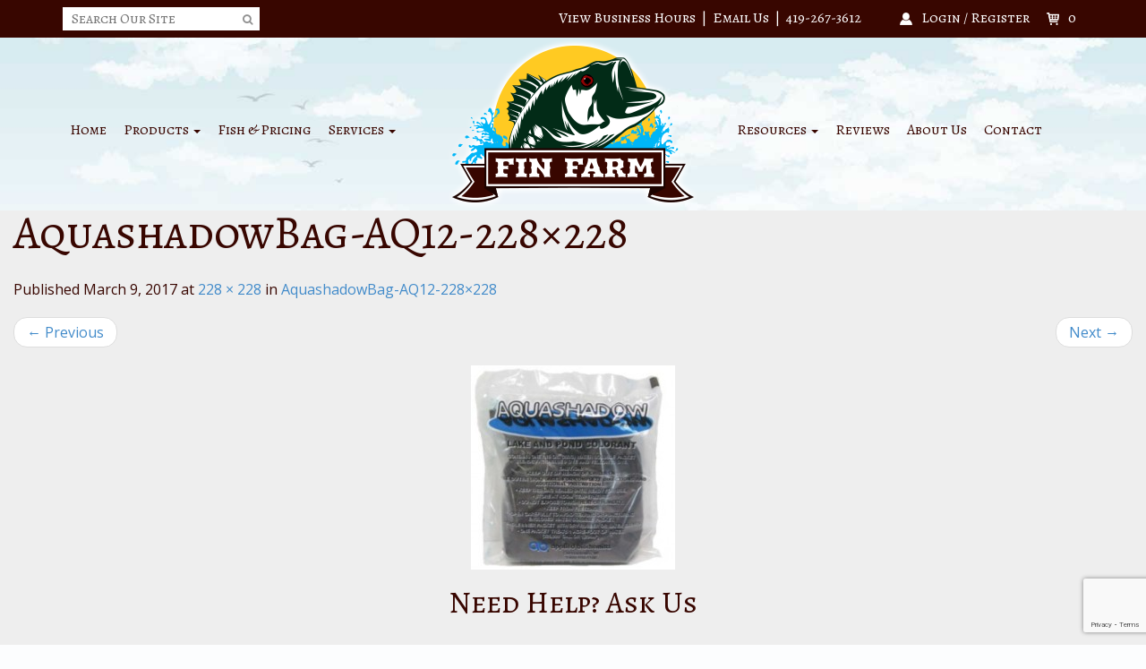

--- FILE ---
content_type: text/html; charset=UTF-8
request_url: https://www.finfarm.com/aquashadowbag-aq12-228x228/
body_size: 13594
content:

<!DOCTYPE html>

<!--[if lt IE 7]>  <html class="no-js lt-ie9 lt-ie8 lt-ie7" dir="ltr" lang="en-US" prefix="og: https://ogp.me/ns#"> <![endif]-->

<!--[if IE 7]>     <html class="no-js lt-ie9 lt-ie8" dir="ltr" lang="en-US" prefix="og: https://ogp.me/ns#"> <![endif]-->

<!--[if IE 8]>     <html class="no-js lt-ie9" dir="ltr" lang="en-US" prefix="og: https://ogp.me/ns#"> <![endif]-->

<!--[if gt IE 8]><!--> <html class="no-js" dir="ltr" lang="en-US" prefix="og: https://ogp.me/ns#"> <!--<![endif]-->

	<head>
<!-- Google Tag Manager -->
        <script>(function(w,d,s,l,i){w[l]=w[l]||[];w[l].push({'gtm.start':
        new Date().getTime(),event:'gtm.js'});var f=d.getElementsByTagName(s)[0],
        j=d.createElement(s),dl=l!='dataLayer'?'&l='+l:'';j.async=true;j.src=
        'https://www.googletagmanager.com/gtm.js?id='+i+dl;f.parentNode.insertBefore(j,f);
        })(window,document,'script','dataLayer','GTM-56S3KLB');</script>
        <!-- End Google Tag Manager -->
		<meta charset="UTF-8">

		<meta http-equiv="X-UA-Compatible" content="IE=edge,chrome=1">
<script type="text/javascript">
/* <![CDATA[ */
 var gform;gform||(document.addEventListener("gform_main_scripts_loaded",function(){gform.scriptsLoaded=!0}),window.addEventListener("DOMContentLoaded",function(){gform.domLoaded=!0}),gform={domLoaded:!1,scriptsLoaded:!1,initializeOnLoaded:function(o){gform.domLoaded&&gform.scriptsLoaded?o():!gform.domLoaded&&gform.scriptsLoaded?window.addEventListener("DOMContentLoaded",o):document.addEventListener("gform_main_scripts_loaded",o)},hooks:{action:{},filter:{}},addAction:function(o,n,r,t){gform.addHook("action",o,n,r,t)},addFilter:function(o,n,r,t){gform.addHook("filter",o,n,r,t)},doAction:function(o){gform.doHook("action",o,arguments)},applyFilters:function(o){return gform.doHook("filter",o,arguments)},removeAction:function(o,n){gform.removeHook("action",o,n)},removeFilter:function(o,n,r){gform.removeHook("filter",o,n,r)},addHook:function(o,n,r,t,i){null==gform.hooks[o][n]&&(gform.hooks[o][n]=[]);var e=gform.hooks[o][n];null==i&&(i=n+"_"+e.length),gform.hooks[o][n].push({tag:i,callable:r,priority:t=null==t?10:t})},doHook:function(n,o,r){var t;if(r=Array.prototype.slice.call(r,1),null!=gform.hooks[n][o]&&((o=gform.hooks[n][o]).sort(function(o,n){return o.priority-n.priority}),o.forEach(function(o){"function"!=typeof(t=o.callable)&&(t=window[t]),"action"==n?t.apply(null,r):r[0]=t.apply(null,r)})),"filter"==n)return r[0]},removeHook:function(o,n,t,i){var r;null!=gform.hooks[o][n]&&(r=(r=gform.hooks[o][n]).filter(function(o,n,r){return!!(null!=i&&i!=o.tag||null!=t&&t!=o.priority)}),gform.hooks[o][n]=r)}}); 
/* ]]> */
</script>


		<title>AquashadowBag-AQ12-228×228 | Fin Farm LLC</title>

		<meta name="viewport" content="width=device-width">

        <meta name="format-detection" content="telephone=no">

		<link rel="profile" href="http://gmpg.org/xfn/11">

		<link rel="pingback" href="https://www.finfarm.com/xmlrpc.php">

        <script src="//ajax.googleapis.com/ajax/libs/jquery/1/jquery.min.js"></script>

        <script src="//ajax.googleapis.com/ajax/libs/jqueryui/1/jquery-ui.min.js"></script>

        <script src="https://www.finfarm.com/wp-content/themes/ngfskeleton/js/jquery.bxslider.min.js"></script>

		
		<!--wordpress head-->
        
		
		<!-- All in One SEO 4.5.7.2 - aioseo.com -->
		<meta name="robots" content="max-image-preview:large" />
		<link rel="canonical" href="https://www.finfarm.com/aquashadowbag-aq12-228x228/" />
		<meta name="generator" content="All in One SEO (AIOSEO) 4.5.7.2" />
		<meta property="og:locale" content="en_US" />
		<meta property="og:site_name" content="Fin Farm LLC |" />
		<meta property="og:type" content="article" />
		<meta property="og:title" content="AquashadowBag-AQ12-228×228 | Fin Farm LLC" />
		<meta property="og:url" content="https://www.finfarm.com/aquashadowbag-aq12-228x228/" />
		<meta property="article:published_time" content="2017-03-09T20:17:26+00:00" />
		<meta property="article:modified_time" content="2017-03-09T20:17:26+00:00" />
		<meta name="twitter:card" content="summary" />
		<meta name="twitter:title" content="AquashadowBag-AQ12-228×228 | Fin Farm LLC" />
		<script type="application/ld+json" class="aioseo-schema">
			{"@context":"https:\/\/schema.org","@graph":[{"@type":"BreadcrumbList","@id":"https:\/\/www.finfarm.com\/aquashadowbag-aq12-228x228\/#breadcrumblist","itemListElement":[{"@type":"ListItem","@id":"https:\/\/www.finfarm.com\/#listItem","position":1,"name":"Home","item":"https:\/\/www.finfarm.com\/","nextItem":"https:\/\/www.finfarm.com\/aquashadowbag-aq12-228x228\/#listItem"},{"@type":"ListItem","@id":"https:\/\/www.finfarm.com\/aquashadowbag-aq12-228x228\/#listItem","position":2,"name":"AquashadowBag-AQ12-228x228","previousItem":"https:\/\/www.finfarm.com\/#listItem"}]},{"@type":"ItemPage","@id":"https:\/\/www.finfarm.com\/aquashadowbag-aq12-228x228\/#itempage","url":"https:\/\/www.finfarm.com\/aquashadowbag-aq12-228x228\/","name":"AquashadowBag-AQ12-228\u00d7228 | Fin Farm LLC","inLanguage":"en-US","isPartOf":{"@id":"https:\/\/www.finfarm.com\/#website"},"breadcrumb":{"@id":"https:\/\/www.finfarm.com\/aquashadowbag-aq12-228x228\/#breadcrumblist"},"author":{"@id":"https:\/\/www.finfarm.com\/author\/finfarm\/#author"},"creator":{"@id":"https:\/\/www.finfarm.com\/author\/finfarm\/#author"},"datePublished":"2017-03-09T15:17:26-05:00","dateModified":"2017-03-09T15:17:26-05:00"},{"@type":"Organization","@id":"https:\/\/www.finfarm.com\/#organization","name":"Fin Farm LLC","url":"https:\/\/www.finfarm.com\/"},{"@type":"Person","@id":"https:\/\/www.finfarm.com\/author\/finfarm\/#author","url":"https:\/\/www.finfarm.com\/author\/finfarm\/","name":"Bob Hesterman","image":{"@type":"ImageObject","@id":"https:\/\/www.finfarm.com\/aquashadowbag-aq12-228x228\/#authorImage","url":"https:\/\/secure.gravatar.com\/avatar\/237650d84c615bea3371e7223f1e93c26daab95bb10e1d2304a13836efcbaac2?s=96&d=mm&r=g","width":96,"height":96,"caption":"Bob Hesterman"}},{"@type":"WebSite","@id":"https:\/\/www.finfarm.com\/#website","url":"https:\/\/www.finfarm.com\/","name":"Fin Farm LLC","inLanguage":"en-US","publisher":{"@id":"https:\/\/www.finfarm.com\/#organization"}}]}
		</script>
		<!-- All in One SEO -->

<link rel='dns-prefetch' href='//www.google.com' />
<link rel="alternate" type="application/rss+xml" title="Fin Farm LLC &raquo; Feed" href="https://www.finfarm.com/feed/" />
<link rel="alternate" type="application/rss+xml" title="Fin Farm LLC &raquo; Comments Feed" href="https://www.finfarm.com/comments/feed/" />
<link rel="alternate" title="oEmbed (JSON)" type="application/json+oembed" href="https://www.finfarm.com/wp-json/oembed/1.0/embed?url=https%3A%2F%2Fwww.finfarm.com%2Faquashadowbag-aq12-228x228%2F" />
<link rel="alternate" title="oEmbed (XML)" type="text/xml+oembed" href="https://www.finfarm.com/wp-json/oembed/1.0/embed?url=https%3A%2F%2Fwww.finfarm.com%2Faquashadowbag-aq12-228x228%2F&#038;format=xml" />
<style id='wp-img-auto-sizes-contain-inline-css' type='text/css'>
img:is([sizes=auto i],[sizes^="auto," i]){contain-intrinsic-size:3000px 1500px}
/*# sourceURL=wp-img-auto-sizes-contain-inline-css */
</style>
<style id='wp-emoji-styles-inline-css' type='text/css'>

	img.wp-smiley, img.emoji {
		display: inline !important;
		border: none !important;
		box-shadow: none !important;
		height: 1em !important;
		width: 1em !important;
		margin: 0 0.07em !important;
		vertical-align: -0.1em !important;
		background: none !important;
		padding: 0 !important;
	}
/*# sourceURL=wp-emoji-styles-inline-css */
</style>
<style id='wp-block-library-inline-css' type='text/css'>
:root{--wp-block-synced-color:#7a00df;--wp-block-synced-color--rgb:122,0,223;--wp-bound-block-color:var(--wp-block-synced-color);--wp-editor-canvas-background:#ddd;--wp-admin-theme-color:#007cba;--wp-admin-theme-color--rgb:0,124,186;--wp-admin-theme-color-darker-10:#006ba1;--wp-admin-theme-color-darker-10--rgb:0,107,160.5;--wp-admin-theme-color-darker-20:#005a87;--wp-admin-theme-color-darker-20--rgb:0,90,135;--wp-admin-border-width-focus:2px}@media (min-resolution:192dpi){:root{--wp-admin-border-width-focus:1.5px}}.wp-element-button{cursor:pointer}:root .has-very-light-gray-background-color{background-color:#eee}:root .has-very-dark-gray-background-color{background-color:#313131}:root .has-very-light-gray-color{color:#eee}:root .has-very-dark-gray-color{color:#313131}:root .has-vivid-green-cyan-to-vivid-cyan-blue-gradient-background{background:linear-gradient(135deg,#00d084,#0693e3)}:root .has-purple-crush-gradient-background{background:linear-gradient(135deg,#34e2e4,#4721fb 50%,#ab1dfe)}:root .has-hazy-dawn-gradient-background{background:linear-gradient(135deg,#faaca8,#dad0ec)}:root .has-subdued-olive-gradient-background{background:linear-gradient(135deg,#fafae1,#67a671)}:root .has-atomic-cream-gradient-background{background:linear-gradient(135deg,#fdd79a,#004a59)}:root .has-nightshade-gradient-background{background:linear-gradient(135deg,#330968,#31cdcf)}:root .has-midnight-gradient-background{background:linear-gradient(135deg,#020381,#2874fc)}:root{--wp--preset--font-size--normal:16px;--wp--preset--font-size--huge:42px}.has-regular-font-size{font-size:1em}.has-larger-font-size{font-size:2.625em}.has-normal-font-size{font-size:var(--wp--preset--font-size--normal)}.has-huge-font-size{font-size:var(--wp--preset--font-size--huge)}.has-text-align-center{text-align:center}.has-text-align-left{text-align:left}.has-text-align-right{text-align:right}.has-fit-text{white-space:nowrap!important}#end-resizable-editor-section{display:none}.aligncenter{clear:both}.items-justified-left{justify-content:flex-start}.items-justified-center{justify-content:center}.items-justified-right{justify-content:flex-end}.items-justified-space-between{justify-content:space-between}.screen-reader-text{border:0;clip-path:inset(50%);height:1px;margin:-1px;overflow:hidden;padding:0;position:absolute;width:1px;word-wrap:normal!important}.screen-reader-text:focus{background-color:#ddd;clip-path:none;color:#444;display:block;font-size:1em;height:auto;left:5px;line-height:normal;padding:15px 23px 14px;text-decoration:none;top:5px;width:auto;z-index:100000}html :where(.has-border-color){border-style:solid}html :where([style*=border-top-color]){border-top-style:solid}html :where([style*=border-right-color]){border-right-style:solid}html :where([style*=border-bottom-color]){border-bottom-style:solid}html :where([style*=border-left-color]){border-left-style:solid}html :where([style*=border-width]){border-style:solid}html :where([style*=border-top-width]){border-top-style:solid}html :where([style*=border-right-width]){border-right-style:solid}html :where([style*=border-bottom-width]){border-bottom-style:solid}html :where([style*=border-left-width]){border-left-style:solid}html :where(img[class*=wp-image-]){height:auto;max-width:100%}:where(figure){margin:0 0 1em}html :where(.is-position-sticky){--wp-admin--admin-bar--position-offset:var(--wp-admin--admin-bar--height,0px)}@media screen and (max-width:600px){html :where(.is-position-sticky){--wp-admin--admin-bar--position-offset:0px}}

/*# sourceURL=wp-block-library-inline-css */
</style><style id='global-styles-inline-css' type='text/css'>
:root{--wp--preset--aspect-ratio--square: 1;--wp--preset--aspect-ratio--4-3: 4/3;--wp--preset--aspect-ratio--3-4: 3/4;--wp--preset--aspect-ratio--3-2: 3/2;--wp--preset--aspect-ratio--2-3: 2/3;--wp--preset--aspect-ratio--16-9: 16/9;--wp--preset--aspect-ratio--9-16: 9/16;--wp--preset--color--black: #000000;--wp--preset--color--cyan-bluish-gray: #abb8c3;--wp--preset--color--white: #ffffff;--wp--preset--color--pale-pink: #f78da7;--wp--preset--color--vivid-red: #cf2e2e;--wp--preset--color--luminous-vivid-orange: #ff6900;--wp--preset--color--luminous-vivid-amber: #fcb900;--wp--preset--color--light-green-cyan: #7bdcb5;--wp--preset--color--vivid-green-cyan: #00d084;--wp--preset--color--pale-cyan-blue: #8ed1fc;--wp--preset--color--vivid-cyan-blue: #0693e3;--wp--preset--color--vivid-purple: #9b51e0;--wp--preset--gradient--vivid-cyan-blue-to-vivid-purple: linear-gradient(135deg,rgb(6,147,227) 0%,rgb(155,81,224) 100%);--wp--preset--gradient--light-green-cyan-to-vivid-green-cyan: linear-gradient(135deg,rgb(122,220,180) 0%,rgb(0,208,130) 100%);--wp--preset--gradient--luminous-vivid-amber-to-luminous-vivid-orange: linear-gradient(135deg,rgb(252,185,0) 0%,rgb(255,105,0) 100%);--wp--preset--gradient--luminous-vivid-orange-to-vivid-red: linear-gradient(135deg,rgb(255,105,0) 0%,rgb(207,46,46) 100%);--wp--preset--gradient--very-light-gray-to-cyan-bluish-gray: linear-gradient(135deg,rgb(238,238,238) 0%,rgb(169,184,195) 100%);--wp--preset--gradient--cool-to-warm-spectrum: linear-gradient(135deg,rgb(74,234,220) 0%,rgb(151,120,209) 20%,rgb(207,42,186) 40%,rgb(238,44,130) 60%,rgb(251,105,98) 80%,rgb(254,248,76) 100%);--wp--preset--gradient--blush-light-purple: linear-gradient(135deg,rgb(255,206,236) 0%,rgb(152,150,240) 100%);--wp--preset--gradient--blush-bordeaux: linear-gradient(135deg,rgb(254,205,165) 0%,rgb(254,45,45) 50%,rgb(107,0,62) 100%);--wp--preset--gradient--luminous-dusk: linear-gradient(135deg,rgb(255,203,112) 0%,rgb(199,81,192) 50%,rgb(65,88,208) 100%);--wp--preset--gradient--pale-ocean: linear-gradient(135deg,rgb(255,245,203) 0%,rgb(182,227,212) 50%,rgb(51,167,181) 100%);--wp--preset--gradient--electric-grass: linear-gradient(135deg,rgb(202,248,128) 0%,rgb(113,206,126) 100%);--wp--preset--gradient--midnight: linear-gradient(135deg,rgb(2,3,129) 0%,rgb(40,116,252) 100%);--wp--preset--font-size--small: 13px;--wp--preset--font-size--medium: 20px;--wp--preset--font-size--large: 36px;--wp--preset--font-size--x-large: 42px;--wp--preset--spacing--20: 0.44rem;--wp--preset--spacing--30: 0.67rem;--wp--preset--spacing--40: 1rem;--wp--preset--spacing--50: 1.5rem;--wp--preset--spacing--60: 2.25rem;--wp--preset--spacing--70: 3.38rem;--wp--preset--spacing--80: 5.06rem;--wp--preset--shadow--natural: 6px 6px 9px rgba(0, 0, 0, 0.2);--wp--preset--shadow--deep: 12px 12px 50px rgba(0, 0, 0, 0.4);--wp--preset--shadow--sharp: 6px 6px 0px rgba(0, 0, 0, 0.2);--wp--preset--shadow--outlined: 6px 6px 0px -3px rgb(255, 255, 255), 6px 6px rgb(0, 0, 0);--wp--preset--shadow--crisp: 6px 6px 0px rgb(0, 0, 0);}:where(.is-layout-flex){gap: 0.5em;}:where(.is-layout-grid){gap: 0.5em;}body .is-layout-flex{display: flex;}.is-layout-flex{flex-wrap: wrap;align-items: center;}.is-layout-flex > :is(*, div){margin: 0;}body .is-layout-grid{display: grid;}.is-layout-grid > :is(*, div){margin: 0;}:where(.wp-block-columns.is-layout-flex){gap: 2em;}:where(.wp-block-columns.is-layout-grid){gap: 2em;}:where(.wp-block-post-template.is-layout-flex){gap: 1.25em;}:where(.wp-block-post-template.is-layout-grid){gap: 1.25em;}.has-black-color{color: var(--wp--preset--color--black) !important;}.has-cyan-bluish-gray-color{color: var(--wp--preset--color--cyan-bluish-gray) !important;}.has-white-color{color: var(--wp--preset--color--white) !important;}.has-pale-pink-color{color: var(--wp--preset--color--pale-pink) !important;}.has-vivid-red-color{color: var(--wp--preset--color--vivid-red) !important;}.has-luminous-vivid-orange-color{color: var(--wp--preset--color--luminous-vivid-orange) !important;}.has-luminous-vivid-amber-color{color: var(--wp--preset--color--luminous-vivid-amber) !important;}.has-light-green-cyan-color{color: var(--wp--preset--color--light-green-cyan) !important;}.has-vivid-green-cyan-color{color: var(--wp--preset--color--vivid-green-cyan) !important;}.has-pale-cyan-blue-color{color: var(--wp--preset--color--pale-cyan-blue) !important;}.has-vivid-cyan-blue-color{color: var(--wp--preset--color--vivid-cyan-blue) !important;}.has-vivid-purple-color{color: var(--wp--preset--color--vivid-purple) !important;}.has-black-background-color{background-color: var(--wp--preset--color--black) !important;}.has-cyan-bluish-gray-background-color{background-color: var(--wp--preset--color--cyan-bluish-gray) !important;}.has-white-background-color{background-color: var(--wp--preset--color--white) !important;}.has-pale-pink-background-color{background-color: var(--wp--preset--color--pale-pink) !important;}.has-vivid-red-background-color{background-color: var(--wp--preset--color--vivid-red) !important;}.has-luminous-vivid-orange-background-color{background-color: var(--wp--preset--color--luminous-vivid-orange) !important;}.has-luminous-vivid-amber-background-color{background-color: var(--wp--preset--color--luminous-vivid-amber) !important;}.has-light-green-cyan-background-color{background-color: var(--wp--preset--color--light-green-cyan) !important;}.has-vivid-green-cyan-background-color{background-color: var(--wp--preset--color--vivid-green-cyan) !important;}.has-pale-cyan-blue-background-color{background-color: var(--wp--preset--color--pale-cyan-blue) !important;}.has-vivid-cyan-blue-background-color{background-color: var(--wp--preset--color--vivid-cyan-blue) !important;}.has-vivid-purple-background-color{background-color: var(--wp--preset--color--vivid-purple) !important;}.has-black-border-color{border-color: var(--wp--preset--color--black) !important;}.has-cyan-bluish-gray-border-color{border-color: var(--wp--preset--color--cyan-bluish-gray) !important;}.has-white-border-color{border-color: var(--wp--preset--color--white) !important;}.has-pale-pink-border-color{border-color: var(--wp--preset--color--pale-pink) !important;}.has-vivid-red-border-color{border-color: var(--wp--preset--color--vivid-red) !important;}.has-luminous-vivid-orange-border-color{border-color: var(--wp--preset--color--luminous-vivid-orange) !important;}.has-luminous-vivid-amber-border-color{border-color: var(--wp--preset--color--luminous-vivid-amber) !important;}.has-light-green-cyan-border-color{border-color: var(--wp--preset--color--light-green-cyan) !important;}.has-vivid-green-cyan-border-color{border-color: var(--wp--preset--color--vivid-green-cyan) !important;}.has-pale-cyan-blue-border-color{border-color: var(--wp--preset--color--pale-cyan-blue) !important;}.has-vivid-cyan-blue-border-color{border-color: var(--wp--preset--color--vivid-cyan-blue) !important;}.has-vivid-purple-border-color{border-color: var(--wp--preset--color--vivid-purple) !important;}.has-vivid-cyan-blue-to-vivid-purple-gradient-background{background: var(--wp--preset--gradient--vivid-cyan-blue-to-vivid-purple) !important;}.has-light-green-cyan-to-vivid-green-cyan-gradient-background{background: var(--wp--preset--gradient--light-green-cyan-to-vivid-green-cyan) !important;}.has-luminous-vivid-amber-to-luminous-vivid-orange-gradient-background{background: var(--wp--preset--gradient--luminous-vivid-amber-to-luminous-vivid-orange) !important;}.has-luminous-vivid-orange-to-vivid-red-gradient-background{background: var(--wp--preset--gradient--luminous-vivid-orange-to-vivid-red) !important;}.has-very-light-gray-to-cyan-bluish-gray-gradient-background{background: var(--wp--preset--gradient--very-light-gray-to-cyan-bluish-gray) !important;}.has-cool-to-warm-spectrum-gradient-background{background: var(--wp--preset--gradient--cool-to-warm-spectrum) !important;}.has-blush-light-purple-gradient-background{background: var(--wp--preset--gradient--blush-light-purple) !important;}.has-blush-bordeaux-gradient-background{background: var(--wp--preset--gradient--blush-bordeaux) !important;}.has-luminous-dusk-gradient-background{background: var(--wp--preset--gradient--luminous-dusk) !important;}.has-pale-ocean-gradient-background{background: var(--wp--preset--gradient--pale-ocean) !important;}.has-electric-grass-gradient-background{background: var(--wp--preset--gradient--electric-grass) !important;}.has-midnight-gradient-background{background: var(--wp--preset--gradient--midnight) !important;}.has-small-font-size{font-size: var(--wp--preset--font-size--small) !important;}.has-medium-font-size{font-size: var(--wp--preset--font-size--medium) !important;}.has-large-font-size{font-size: var(--wp--preset--font-size--large) !important;}.has-x-large-font-size{font-size: var(--wp--preset--font-size--x-large) !important;}
/*# sourceURL=global-styles-inline-css */
</style>

<style id='classic-theme-styles-inline-css' type='text/css'>
/*! This file is auto-generated */
.wp-block-button__link{color:#fff;background-color:#32373c;border-radius:9999px;box-shadow:none;text-decoration:none;padding:calc(.667em + 2px) calc(1.333em + 2px);font-size:1.125em}.wp-block-file__button{background:#32373c;color:#fff;text-decoration:none}
/*# sourceURL=/wp-includes/css/classic-themes.min.css */
</style>
<link rel='stylesheet' id='woocommerce-layout-css' href='https://www.finfarm.com/wp-content/plugins/woocommerce/assets/css/woocommerce-layout.css?ver=8.6.3' type='text/css' media='all' />
<link rel='stylesheet' id='woocommerce-smallscreen-css' href='https://www.finfarm.com/wp-content/plugins/woocommerce/assets/css/woocommerce-smallscreen.css?ver=8.6.3' type='text/css' media='only screen and (max-width: 768px)' />
<link rel='stylesheet' id='woocommerce-general-css' href='https://www.finfarm.com/wp-content/plugins/woocommerce/assets/css/woocommerce.css?ver=8.6.3' type='text/css' media='all' />
<style id='woocommerce-inline-inline-css' type='text/css'>
.woocommerce form .form-row .required { visibility: visible; }
/*# sourceURL=woocommerce-inline-inline-css */
</style>
<link rel='stylesheet' id='theme_unified_css-css' href='https://www.finfarm.com/wp-content/themes/ngfskeleton/css/unified_theme.css?ver=6.9' type='text/css' media='all' />
<link rel='stylesheet' id='bootstrap-basic-style-css' href='https://www.finfarm.com/wp-content/themes/finfarm/style.css?ver=6.9' type='text/css' media='all' />
<script type="text/javascript" src="https://www.finfarm.com/wp-includes/js/jquery/jquery.min.js?ver=3.7.1" id="jquery-core-js"></script>
<script type="text/javascript" src="https://www.finfarm.com/wp-includes/js/jquery/jquery-migrate.min.js?ver=3.4.1" id="jquery-migrate-js"></script>
<script type="text/javascript" src="https://www.finfarm.com/wp-content/plugins/woocommerce/assets/js/jquery-blockui/jquery.blockUI.min.js?ver=2.7.0-wc.8.6.3" id="jquery-blockui-js" defer="defer" data-wp-strategy="defer"></script>
<script type="text/javascript" id="wc-add-to-cart-js-extra">
/* <![CDATA[ */
var wc_add_to_cart_params = {"ajax_url":"/wp-admin/admin-ajax.php","wc_ajax_url":"/?wc-ajax=%%endpoint%%","i18n_view_cart":"View cart","cart_url":"https://www.finfarm.com/cart/","is_cart":"","cart_redirect_after_add":"no"};
//# sourceURL=wc-add-to-cart-js-extra
/* ]]> */
</script>
<script type="text/javascript" src="https://www.finfarm.com/wp-content/plugins/woocommerce/assets/js/frontend/add-to-cart.min.js?ver=8.6.3" id="wc-add-to-cart-js" defer="defer" data-wp-strategy="defer"></script>
<script type="text/javascript" src="https://www.finfarm.com/wp-content/plugins/woocommerce/assets/js/js-cookie/js.cookie.min.js?ver=2.1.4-wc.8.6.3" id="js-cookie-js" defer="defer" data-wp-strategy="defer"></script>
<script type="text/javascript" id="woocommerce-js-extra">
/* <![CDATA[ */
var woocommerce_params = {"ajax_url":"/wp-admin/admin-ajax.php","wc_ajax_url":"/?wc-ajax=%%endpoint%%"};
//# sourceURL=woocommerce-js-extra
/* ]]> */
</script>
<script type="text/javascript" src="https://www.finfarm.com/wp-content/plugins/woocommerce/assets/js/frontend/woocommerce.min.js?ver=8.6.3" id="woocommerce-js" defer="defer" data-wp-strategy="defer"></script>
<link rel="https://api.w.org/" href="https://www.finfarm.com/wp-json/" /><link rel="alternate" title="JSON" type="application/json" href="https://www.finfarm.com/wp-json/wp/v2/media/1527" /><link rel="EditURI" type="application/rsd+xml" title="RSD" href="https://www.finfarm.com/xmlrpc.php?rsd" />
<link rel='shortlink' href='https://www.finfarm.com/?p=1527' />
<!-- Google site verification - Google Listings & Ads -->
<meta name="google-site-verification" content="M--Urg3uUcQ7ALV7g5gMh3huVgm1IqDt-EjI1h7FMwg" />
	<noscript><style>.woocommerce-product-gallery{ opacity: 1 !important; }</style></noscript>
	   <script data-cfasync="false" data-no-optimize="1" data-pagespeed-no-defer>
      var tvc_lc = 'USD';
    </script>
       <script data-cfasync="false" data-no-optimize="1" data-pagespeed-no-defer>
      var tvc_lc = 'USD';
    </script>
            <script>(window.gaDevIds=window.gaDevIds||[]).push('5CDcaG');</script>
        <!-- There is no amphtml version available for this URL. --><link rel="icon" href="https://www.finfarm.com/wp-content/uploads/2017/03/cropped-FF-icon-32x32.png" sizes="32x32" />
<link rel="icon" href="https://www.finfarm.com/wp-content/uploads/2017/03/cropped-FF-icon-192x192.png" sizes="192x192" />
<link rel="apple-touch-icon" href="https://www.finfarm.com/wp-content/uploads/2017/03/cropped-FF-icon-180x180.png" />
<meta name="msapplication-TileImage" content="https://www.finfarm.com/wp-content/uploads/2017/03/cropped-FF-icon-270x270.png" />

	<link rel='stylesheet' id='gforms_reset_css-css' href='https://www.finfarm.com/wp-content/plugins/gravityforms/legacy/css/formreset.min.css?ver=2.6.9' type='text/css' media='all' />
<link rel='stylesheet' id='gforms_formsmain_css-css' href='https://www.finfarm.com/wp-content/plugins/gravityforms/legacy/css/formsmain.min.css?ver=2.6.9' type='text/css' media='all' />
<link rel='stylesheet' id='gforms_ready_class_css-css' href='https://www.finfarm.com/wp-content/plugins/gravityforms/legacy/css/readyclass.min.css?ver=2.6.9' type='text/css' media='all' />
<link rel='stylesheet' id='gforms_browsers_css-css' href='https://www.finfarm.com/wp-content/plugins/gravityforms/legacy/css/browsers.min.css?ver=2.6.9' type='text/css' media='all' />
</head>

	<body class="attachment wp-singular attachment-template-default single single-attachment postid-1527 attachmentid-1527 attachment-jpeg wp-theme-ngfskeleton wp-child-theme-finfarm theme-ngfskeleton woocommerce-no-js chrome osx">
        <!-- Google Tag Manager (noscript) -->
<noscript><iframe src="https://www.googletagmanager.com/ns.html?id=GTM-56S3KLB"
height="0" width="0" style="display:none;visibility:hidden"></iframe></noscript>
<!-- End Google Tag Manager (noscript) -->
<div style="display:none;width:100%; padding:8px 0px; background:red; color:#fff; text-align:center;">We will be closed on Wednesday, July 4th
		</div>
		</div>
		<!--[if lt IE 8]>

			<p class="chromeframe">You are using an <strong>outdated</strong> browser. Please <a href="http://browsehappy.com/">upgrade your browser</a> or <a href="http://www.google.com/chromeframe/?redirect=true">activate Google Chrome Frame</a> to improve your experience.</p>

		<![endif]-->

		

		

		

		

		

		

			 

            <a href="#content" id="skiplink" class="sr-only">Skip to main content</a>
			<div class="mobile-contact"><a href="mailto:info@finfarm.com">Email Us</a>&nbsp; |  &nbsp;<a href="tel:419-267-3612">419-267-3612</a></div>

            <div id="top_nav">

                <div class="container">

                    <form role="search" method="get" class="search-form form" action="https://www.finfarm.com/">
	<label for="form-search-input" class="sr-only">Search for</label>
	
    <input type="search" id="form-search-input" placeholder="Search Our Site" value="" name="s" title="Search for:">
    
    <button type="submit" class="btn btn-default"><span class="fa fa-search"></span><span class="sr-only">Search</span></button>
    
	
</form>
                    <a href="/contact-us" id="head-hours-link">Hours</a>

					<p id="head-hours"><a href="https://www.finfarm.com/contact-us/">View Business Hours</a>&nbsp; | &nbsp;<a href="mailto:info@finfarm.com">Email Us</a>&nbsp; |  &nbsp;<a href="tel:419-267-3612">419-267-3612</a></p>

                    <div id="shop-nav">
    <ul>
        <!--<li>
            <a href="/schedule-appointment">Schedule An Appointment</a>
        </li>-->
        
        <li>
            <a href="/my-account/">
                <span class="account">
                Login / Register                </span>
            </a>
        </li>
        <li>
            <span class="cartlink">
                <span class="sr-only">Click to View My Cart Number of Items:</span>
                0            </span>
            <div class="minicart">
                <div class="cartlink">Close</div>
                 
				            
                    Cart<div class="widget_shopping_cart_content"></div> 

                 
            </div>
        </li>
    </ul>
</div>

                </div>

            </div>

			<header id="header" role="banner">

                <div class="container">

                    <div class="row">

                        <div class="col-xs-12 col-md-4 col-md-offset-4">

                            <a id="logo_container" Title="return to home" href="/">

                                <img src="https://www.finfarm.com/wp-content/themes/finfarm/img/logo.png" alt="Fin Farm LLC">

                            </a>

                        </div>

                    </div>

                    <nav id="navigation" role="navigation">

                        <nav class="navbar" role="navigation">

                            <div class="navbar-header">

                                <button type="button" class="navbar-toggle" data-toggle="collapse" data-target=".navbar-primary-collapse">

                                    Menu

                                </button>

                            </div>

                            <div class="collapse navbar-collapse navbar-primary-collapse">

                                <div class="row">

                                    <div class="col-xs-12 col-md-4 col">

                                        <ul id="menu-header-left" class="nav navbar-nav"><li id="menu-item-1336" class="menu-item menu-item-type-post_type menu-item-object-page menu-item-home menu-item-1336"><a href="https://www.finfarm.com/">Home</a></li>
<li id="menu-item-1337" class="menu-item menu-item-type-custom menu-item-object-custom menu-item-has-children menu-item-1337 dropdown" data-dropdown="dropdown"><a href="#" class="dropdown-toggle" data-toggle="dropdown">Products <span class="caret"></span> </a>
<ul class="sub-menu dropdown-menu">
	<li id="menu-item-2514" class="menu-item menu-item-type-taxonomy menu-item-object-product_cat menu-item-2514"><a href="https://www.finfarm.com/product-category/accessories/">Accessories</a></li>
	<li id="menu-item-3111" class="menu-item menu-item-type-taxonomy menu-item-object-product_cat menu-item-3111"><a href="https://www.finfarm.com/product-category/beneficial-bacteria/">Beneficial Bacteria</a></li>
	<li id="menu-item-2641" class="menu-item menu-item-type-post_type menu-item-object-page menu-item-2641"><a href="https://www.finfarm.com/aerators/">Aerators/Bubblers</a></li>
	<li id="menu-item-2390" class="fake-child menu-item menu-item-type-taxonomy menu-item-object-product_cat menu-item-2390"><a href="https://www.finfarm.com/product-category/aeratorsbubblers/shallow-water/">Shallow Water: 7 ft or less</a></li>
	<li id="menu-item-2452" class="fake-child menu-item menu-item-type-taxonomy menu-item-object-product_cat menu-item-2452"><a href="https://www.finfarm.com/product-category/aeratorsbubblers/mid-depth/">Mid Depth: Up to 20ft</a></li>
	<li id="menu-item-2391" class="fake-child menu-item menu-item-type-taxonomy menu-item-object-product_cat menu-item-2391"><a href="https://www.finfarm.com/product-category/aeratorsbubblers/deep-water/">Deep Water Aerators: 20+ ft deep</a></li>
	<li id="menu-item-2282" class="menu-item menu-item-type-taxonomy menu-item-object-product_cat menu-item-2282"><a href="https://www.finfarm.com/product-category/chemicals/">Chemicals</a></li>
	<li id="menu-item-2197" class="menu-item menu-item-type-taxonomy menu-item-object-product_cat menu-item-2197"><a href="https://www.finfarm.com/product-category/fin-farm-fish-attractors/">Fish Feeders &amp; Attractors</a></li>
	<li id="menu-item-2510" class="menu-item menu-item-type-taxonomy menu-item-object-product_cat menu-item-2510"><a href="https://www.finfarm.com/product-category/premium-fish-food/">Premium Fish Food</a></li>
	<li id="menu-item-2194" class="menu-item menu-item-type-taxonomy menu-item-object-product_cat menu-item-2194"><a href="https://www.finfarm.com/product-category/fountains/">Fountains</a></li>
	<li id="menu-item-2198" class="menu-item menu-item-type-taxonomy menu-item-object-product_cat menu-item-2198"><a href="https://www.finfarm.com/product-category/rafts/">Rafts &amp; Docks</a></li>
	<li id="menu-item-2195" class="menu-item menu-item-type-taxonomy menu-item-object-product_cat menu-item-2195"><a href="https://www.finfarm.com/product-category/solar-aerator/">Solar Aerators</a></li>
	<li id="menu-item-2196" class="menu-item menu-item-type-taxonomy menu-item-object-product_cat menu-item-2196"><a href="https://www.finfarm.com/product-category/windmills/">Windmills</a></li>
</ul>
</li>
<li id="menu-item-1338" class="menu-item menu-item-type-custom menu-item-object-custom menu-item-1338"><a href="/fish-pricing">Fish &#038; Pricing</a></li>
<li id="menu-item-1339" class="menu-item menu-item-type-custom menu-item-object-custom menu-item-has-children menu-item-1339 dropdown" data-dropdown="dropdown"><a href="#" class="dropdown-toggle" data-toggle="dropdown">Services <span class="caret"></span> </a>
<ul class="sub-menu dropdown-menu">
	<li id="menu-item-2267" class="menu-item menu-item-type-post_type menu-item-object-page menu-item-2267"><a href="https://www.finfarm.com/environmentally-friendly-pond-maintenance/">Pond Maintenance</a></li>
	<li id="menu-item-3801" class="menu-item menu-item-type-post_type menu-item-object-page menu-item-3801"><a href="https://www.finfarm.com/aerator-installation/">Aerator Installation</a></li>
	<li id="menu-item-3800" class="menu-item menu-item-type-post_type menu-item-object-page menu-item-3800"><a href="https://www.finfarm.com/windmill-installation/">Windmill Installation</a></li>
	<li id="menu-item-3799" class="menu-item menu-item-type-post_type menu-item-object-page menu-item-3799"><a href="https://www.finfarm.com/fountain-installation/">Fountain Installation</a></li>
	<li id="menu-item-3798" class="menu-item menu-item-type-post_type menu-item-object-page menu-item-3798"><a href="https://www.finfarm.com/dock-installation/">Dock Installation</a></li>
</ul>
</li>
</ul> 

                                    </div>

                                    <div class="col-xs-12 col-md-8 right col">

                                        <ul id="menu-header-right" class="nav navbar-nav"><li id="menu-item-3789" class="menu-item menu-item-type-custom menu-item-object-custom menu-item-has-children menu-item-3789 dropdown" data-dropdown="dropdown"><a href="#" class="dropdown-toggle" data-toggle="dropdown">Resources <span class="caret"></span> </a>
<ul class="sub-menu dropdown-menu">
	<li id="menu-item-3791" class="menu-item menu-item-type-post_type menu-item-object-page menu-item-3791"><a href="https://www.finfarm.com/aeration/">Aeration</a></li>
	<li id="menu-item-3795" class="menu-item menu-item-type-post_type menu-item-object-page menu-item-3795"><a href="https://www.finfarm.com/pond-stocking-calculator/">Pond Stocking Calculator</a></li>
	<li id="menu-item-3792" class="menu-item menu-item-type-post_type menu-item-object-page menu-item-3792"><a href="https://www.finfarm.com/stocking-recommendations/">Stocking Recommendations</a></li>
	<li id="menu-item-3796" class="menu-item menu-item-type-post_type menu-item-object-page menu-item-3796"><a href="https://www.finfarm.com/winter-pond-care-tips/">Winter Pond Care Tips</a></li>
	<li id="menu-item-3797" class="menu-item menu-item-type-post_type menu-item-object-page menu-item-3797"><a href="https://www.finfarm.com/identifying-aquatic-weeds-algae/">Identifying Aquatic Weeds &#038; Algae</a></li>
	<li id="menu-item-3794" class="menu-item menu-item-type-post_type menu-item-object-page menu-item-3794"><a href="https://www.finfarm.com/common-windmill-qa/">Common Windmill Q&#038;A</a></li>
	<li id="menu-item-3793" class="menu-item menu-item-type-post_type menu-item-object-page menu-item-3793"><a href="https://www.finfarm.com/white-amur-for-aquatic-weed-control/">White Amur for Aquatic Weed Control</a></li>
	<li id="menu-item-1342" class="menu-item menu-item-type-post_type menu-item-object-page current_page_parent menu-item-1342"><a href="https://www.finfarm.com/blog/">Blog</a></li>
</ul>
</li>
<li id="menu-item-3788" class="menu-item menu-item-type-post_type menu-item-object-page menu-item-3788"><a href="https://www.finfarm.com/reviews/">Reviews</a></li>
<li id="menu-item-1467" class="menu-item menu-item-type-post_type menu-item-object-page menu-item-1467"><a href="https://www.finfarm.com/about-us/">About Us</a></li>
<li id="menu-item-1468" class="menu-item menu-item-type-post_type menu-item-object-page menu-item-1468"><a href="https://www.finfarm.com/contact-us/">Contact</a></li>
</ul> 

                                    </div>

                                </div>

                            </div><!--.navbar-collapse-->

                        </nav>

                    </nav>    

				</div>

			</header>

            

			

			

			 
				<div class="col-md-12 content-area image-attachment" id="main-column">
					<main id="main" class="site-main" role="main">
						 

						<article id="post-1527" class="post-1527 attachment type-attachment status-inherit hentry">
							<header class="entry-header">
								<h1 class="entry-title">AquashadowBag-AQ12-228&#215;228</h1> 

								<div class="entry-meta">
									Published <span class="entry-date"><time class="entry-date" datetime="2017-03-09T15:17:26-05:00">March 9, 2017</time></span> at <a href="https://www.finfarm.com/wp-content/uploads/2017/03/AquashadowBag-AQ12-228x228.jpg" title="Link to full-size image">228 &times; 228</a> in <a href="https://www.finfarm.com/aquashadowbag-aq12-228x228/" title="Return to AquashadowBag-AQ12-228&#215;228" rel="gallery">AquashadowBag-AQ12-228&#215;228</a>  
								</div><!-- .entry-meta -->

								<ul role="navigation" id="image-navigation" class="image-navigation pager">
									<li class="nav-previous previous"><a href='https://www.finfarm.com/aquashade-228x228/'><span class="meta-nav">&larr;</span> Previous</a></li>
									<li class="nav-next next"><a href='https://www.finfarm.com/aquashadowoa-228x228/'>Next <span class="meta-nav">&rarr;</span></a></li>
								</ul><!-- #image-navigation -->
							</header><!-- .entry-header -->

							<div class="entry-content">
								<div class="entry-attachment">
									<div class="attachment">
										<a href="https://www.finfarm.com/slide1/" title="AquashadowBag-AQ12-228&#215;228" rel="attachment"><img width="228" height="228" src="https://www.finfarm.com/wp-content/uploads/2017/03/AquashadowBag-AQ12-228x228.jpg" class="img-responsive aligncenter" alt="" decoding="async" fetchpriority="high" srcset="https://www.finfarm.com/wp-content/uploads/2017/03/AquashadowBag-AQ12-228x228.jpg 228w, https://www.finfarm.com/wp-content/uploads/2017/03/AquashadowBag-AQ12-228x228-100x100.jpg 100w, https://www.finfarm.com/wp-content/uploads/2017/03/AquashadowBag-AQ12-228x228-150x150.jpg 150w" sizes="(max-width: 228px) 100vw, 228px" /></a> 
									</div><!-- .attachment -->

									 
								</div><!-- .entry-attachment -->

								 
							</div><!-- .entry-content -->

							 
						</article><!-- #post-## -->

						 

						 
					</main>
				</div>
        <div id="form_section">
    <div class="container">
        <h2 class="text-center">Need Help? Ask Us</h2>
        <div class="row">
            <div class="col-md-8 col-md-offset-2">
                <script type="text/javascript"></script>
                <div class='gf_browser_chrome gform_wrapper gform_legacy_markup_wrapper' id='gform_wrapper_1' ><form method='post' enctype='multipart/form-data'  id='gform_1'  action='/aquashadowbag-aq12-228x228/' ><div class='gf_invisible ginput_recaptchav3' data-sitekey='6Lfs_NQaAAAAAAVU7g6aMr7JMVoMmyrjzQZ_ZiIV' data-tabindex='0'><input id="input_cd00638f3390ae35f984c721a3434f94" class="gfield_recaptcha_response" type="hidden" name="input_cd00638f3390ae35f984c721a3434f94" value=""/></div>
                        <div class='gform_body gform-body'><ul id='gform_fields_1' class='gform_fields top_label form_sublabel_below description_below'><li id="field_1_1"  class="gfield col-sm-6 gfield_contains_required field_sublabel_below field_description_below gfield_visibility_visible"  data-js-reload="field_1_1"><label class='gfield_label' for='input_1_1' >Name<span class="gfield_required"><span class="gfield_required gfield_required_asterisk">*</span></span></label><div class='ginput_container ginput_container_text'><input name='input_1' id='input_1_1' type='text' value='' class='medium'     aria-required="true" aria-invalid="false"   /> </div></li><li id="field_1_4"  class="gfield col-sm-6 gfield_contains_required field_sublabel_below field_description_below gfield_visibility_visible"  data-js-reload="field_1_4"><label class='gfield_label' for='input_1_4' >Email<span class="gfield_required"><span class="gfield_required gfield_required_asterisk">*</span></span></label><div class='ginput_container ginput_container_email'>
                            <input name='input_4' id='input_1_4' type='text' value='' class='medium'    aria-required="true" aria-invalid="false"  />
                        </div></li><li id="field_1_5"  class="gfield field_sublabel_below field_description_below gfield_visibility_visible"  data-js-reload="field_1_5"><label class='gfield_label' for='input_1_5' >Message</label><div class='ginput_container ginput_container_textarea'><textarea name='input_5' id='input_1_5' class='textarea medium'      aria-invalid="false"   rows='10' cols='50'></textarea></div></li><li id="field_1_6"  class="gfield gform_validation_container field_sublabel_below field_description_below gfield_visibility_visible"  data-js-reload="field_1_6"><label class='gfield_label' for='input_1_6' >Phone</label><div class='ginput_container'><input name='input_6' id='input_1_6' type='text' value='' /></div><div class='gfield_description' id='gfield_description_1_6'>This field is for validation purposes and should be left unchanged.</div></li></ul></div>
        <div class='gform_footer top_label'> <input type='submit' id='gform_submit_button_1' class='gform_button button' value='Submit'  onclick='if(window["gf_submitting_1"]){return false;}  window["gf_submitting_1"]=true;  ' onkeypress='if( event.keyCode == 13 ){ if(window["gf_submitting_1"]){return false;} window["gf_submitting_1"]=true;  jQuery("#gform_1").trigger("submit",[true]); }' /> 
            <input type='hidden' class='gform_hidden' name='is_submit_1' value='1' />
            <input type='hidden' class='gform_hidden' name='gform_submit' value='1' />
            
            <input type='hidden' class='gform_hidden' name='gform_unique_id' value='' />
            <input type='hidden' class='gform_hidden' name='state_1' value='WyJbXSIsIjA0MTI1ZmQxNjBiZTc5ZWM1ZTJiMWM1NTI1OTk5OTU3Il0=' />
            <input type='hidden' class='gform_hidden' name='gform_target_page_number_1' id='gform_target_page_number_1' value='0' />
            <input type='hidden' class='gform_hidden' name='gform_source_page_number_1' id='gform_source_page_number_1' value='1' />
            <input type='hidden' name='gform_field_values' value='' />
            
        </div>
                        </form>
                        </div>            </div>
        </div>
            
        
    </div>
</div>  			

        <footer id="footer" role="contentinfo">
            <div class="container">
                <div class="row">
                    <div class="col-md-3 col-sm-6">
                        <img class="logo" src="https://www.finfarm.com/wp-content/themes/finfarm/img/logo.png" alt="Fin Farm LLC">
                        <!--Schema Markup See http://google.schema.org/LocalBusiness for more details and syntax-->
<div class="slb" itemscope itemtype="http://schema.org/LocalBusiness">
    <span class="sr-only" itemprop="name">Finfarm LLC</span><br>
    <p itemprop="address">20543 Township Road X <br>Ridgeville Corners, OH 43555</p>
    <p itemprop="telephone">(419) 267-3612</p>
</div>

<!--End Schema Markukp-->                        <div class="social-icons">
    <a href="https://www.facebook.com/finfarm/" title="View our Facebook Profile" target="_blank" class="fa fa-facebook">&nbsp;</a>
    <a href="https://www.youtube.com/channel/UCqEjePZ05DQGpRebP3Bi-qA" title="View Our YouTube Channel" target="_blank" class="fa fa-youtube">&nbsp;</a>
</div>                    </div>
                    <div class="col-md-3 col-sm-6">
                        <h3>Products</h3>
                        <ul id="menu-shop" class="menu"><li id="menu-item-2515" class="menu-item menu-item-type-taxonomy menu-item-object-product_cat menu-item-2515"><a href="https://www.finfarm.com/product-category/accessories/">Accessories</a></li>
<li id="menu-item-2538" class="menu-item menu-item-type-post_type menu-item-object-page menu-item-2538 dropdown"><a href="https://www.finfarm.com/aerators/">Aerators/Bubblers</a></li>
<li id="menu-item-2200" class="menu-item menu-item-type-taxonomy menu-item-object-product_cat menu-item-2200"><a href="https://www.finfarm.com/product-category/beneficial-bacteria/">Beneficial Bacteria</a></li>
<li id="menu-item-2281" class="menu-item menu-item-type-taxonomy menu-item-object-product_cat menu-item-2281"><a href="https://www.finfarm.com/product-category/chemicals/">Chemicals</a></li>
<li id="menu-item-2504" class="menu-item menu-item-type-taxonomy menu-item-object-product_cat menu-item-2504"><a href="https://www.finfarm.com/product-category/fin-farm-fish-attractors/">Fish Feeders &#038; Attractors</a></li>
<li id="menu-item-2537" class="menu-item menu-item-type-taxonomy menu-item-object-product_cat menu-item-2537"><a href="https://www.finfarm.com/product-category/premium-fish-food/">Premium Fish Food</a></li>
<li id="menu-item-1485" class="menu-item menu-item-type-post_type menu-item-object-page menu-item-1485"><a href="https://www.finfarm.com/fish-pricing/">Fish &#038; Pricing</a></li>
<li id="menu-item-2201" class="menu-item menu-item-type-taxonomy menu-item-object-product_cat menu-item-2201"><a href="https://www.finfarm.com/product-category/fountains/">Fountains</a></li>
<li id="menu-item-2202" class="menu-item menu-item-type-taxonomy menu-item-object-product_cat menu-item-2202"><a href="https://www.finfarm.com/product-category/rafts/">Rafts &#038; Docks</a></li>
<li id="menu-item-1857" class="menu-item menu-item-type-taxonomy menu-item-object-product_cat menu-item-1857"><a href="https://www.finfarm.com/product-category/solar-aerator/">Solar Aerators</a></li>
<li id="menu-item-2203" class="menu-item menu-item-type-taxonomy menu-item-object-product_cat menu-item-2203"><a href="https://www.finfarm.com/product-category/windmills/">Windmills</a></li>
</ul> 
                    </div>
                    <div class="col-md-3 col-sm-6">
                        <h3>Resources</h3>
                        <ul id="menu-resources" class="menu"><li id="menu-item-1479" class="menu-item menu-item-type-post_type menu-item-object-page menu-item-1479"><a href="https://www.finfarm.com/aeration/">Aeration</a></li>
<li id="menu-item-1480" class="menu-item menu-item-type-post_type menu-item-object-page menu-item-1480"><a href="https://www.finfarm.com/common-windmill-qa/">Windmill Q&#038;A</a></li>
<li id="menu-item-1481" class="menu-item menu-item-type-post_type menu-item-object-page menu-item-1481"><a href="https://www.finfarm.com/stocking-recommendations/">Stocking Recommendations</a></li>
<li id="menu-item-1482" class="menu-item menu-item-type-post_type menu-item-object-page menu-item-1482"><a href="https://www.finfarm.com/identifying-aquatic-weeds-algae/">Identifying Aquatic Weeds &#038; Algae</a></li>
<li id="menu-item-1483" class="menu-item menu-item-type-post_type menu-item-object-page menu-item-1483"><a href="https://www.finfarm.com/white-amur-for-aquatic-weed-control/">White Amur for Aquatic Weed Control</a></li>
<li id="menu-item-1484" class="menu-item menu-item-type-post_type menu-item-object-page menu-item-1484"><a href="https://www.finfarm.com/winter-pond-care-tips/">Winter Pond Care Tips</a></li>
<li id="menu-item-2268" class="menu-item menu-item-type-post_type menu-item-object-page menu-item-2268"><a href="https://www.finfarm.com/environmentally-friendly-pond-maintenance/">Environmentally Friendly Pond Maintenance</a></li>
</ul> 
                    </div>
                    <div class="col-md-3 col-sm-6">
                        <h3>Information</h3>
                        <ul id="menu-info" class="menu"><li id="menu-item-2205" class="menu-item menu-item-type-post_type menu-item-object-page current_page_parent menu-item-2205"><a href="https://www.finfarm.com/blog/">Blog</a></li>
<li id="menu-item-2210" class="menu-item menu-item-type-post_type menu-item-object-page menu-item-2210"><a href="https://www.finfarm.com/all-testimonials/">Testimonials</a></li>
<li id="menu-item-2204" class="menu-item menu-item-type-post_type menu-item-object-page menu-item-2204"><a href="https://www.finfarm.com/about-us/">About Us</a></li>
<li id="menu-item-2206" class="menu-item menu-item-type-post_type menu-item-object-page menu-item-2206"><a href="https://www.finfarm.com/contact-us/">Contact</a></li>
<li id="menu-item-2207" class="menu-item menu-item-type-post_type menu-item-object-page menu-item-2207"><a href="https://www.finfarm.com/?page_id=1391">Employment Opportunities</a></li>
<li id="menu-item-2209" class="menu-item menu-item-type-post_type menu-item-object-page menu-item-2209"><a href="https://www.finfarm.com/shipping-policy/">Shipping and Returns</a></li>
<li id="menu-item-2208" class="menu-item menu-item-type-post_type menu-item-object-page menu-item-2208"><a href="https://www.finfarm.com/privacy-policy/">Privacy Policy</a></li>
<li id="menu-item-2215" class="menu-item menu-item-type-post_type menu-item-object-page menu-item-2215"><a href="https://www.finfarm.com/americans-with-disabilities-act-ada-compliance/">ADA Compliance</a></li>
</ul> 
                        <h3>My Account</h3>
                        <ul>
                            <li>
                                 <a href="/my-account/">
                                    
                                    Login / Register                                    
                                </a>
                            </li>
                            <li>
                                <a href="/cart">My Cart</a>
                            </li>
                        </ul>
                    </div>
                </div>
            </div>
            <div id="copyright-prices">
                <div class="container">
                    <div class="row">
                        <div class="col-sm-12">
                            All prices are subject to change based on availability.
                        </div>
                    </div>
                </div>
            </div>
            <div id="copyright">
                <div class="container">
                    Copyright &copy; 2026 Fin Farm, LLC. &bull; <a href="/sitemap">Sitemap</a>
                </div>
            </div>
        </footer>


		<script type="text/javascript">
            $(document).ready(function(){
                $('.cartlink').click(function(){
                    $('.minicart').slideToggle();
                
                })
            })
        </script>

      	
		
		<!--wordpress footer-->
		<script type="speculationrules">
{"prefetch":[{"source":"document","where":{"and":[{"href_matches":"/*"},{"not":{"href_matches":["/wp-*.php","/wp-admin/*","/wp-content/uploads/*","/wp-content/*","/wp-content/plugins/*","/wp-content/themes/finfarm/*","/wp-content/themes/ngfskeleton/*","/*\\?(.+)"]}},{"not":{"selector_matches":"a[rel~=\"nofollow\"]"}},{"not":{"selector_matches":".no-prefetch, .no-prefetch a"}}]},"eagerness":"conservative"}]}
</script>
	<script type='text/javascript'>
		(function () {
			var c = document.body.className;
			c = c.replace(/woocommerce-no-js/, 'woocommerce-js');
			document.body.className = c;
		})();
	</script>
	<script type="text/javascript" src="https://www.finfarm.com/wp-content/plugins/woocommerce/assets/js/sourcebuster/sourcebuster.min.js?ver=8.6.3" id="sourcebuster-js-js"></script>
<script type="text/javascript" id="wc-order-attribution-js-extra">
/* <![CDATA[ */
var wc_order_attribution = {"params":{"lifetime":1.0e-5,"session":30,"ajaxurl":"https://www.finfarm.com/wp-admin/admin-ajax.php","prefix":"wc_order_attribution_","allowTracking":true},"fields":{"source_type":"current.typ","referrer":"current_add.rf","utm_campaign":"current.cmp","utm_source":"current.src","utm_medium":"current.mdm","utm_content":"current.cnt","utm_id":"current.id","utm_term":"current.trm","session_entry":"current_add.ep","session_start_time":"current_add.fd","session_pages":"session.pgs","session_count":"udata.vst","user_agent":"udata.uag"}};
//# sourceURL=wc-order-attribution-js-extra
/* ]]> */
</script>
<script type="text/javascript" src="https://www.finfarm.com/wp-content/plugins/woocommerce/assets/js/frontend/order-attribution.min.js?ver=8.6.3" id="wc-order-attribution-js"></script>
<script type="text/javascript" src="https://www.finfarm.com/wp-content/themes/ngfskeleton/js/unified_theme.js?ver=6.9" id="theme unified-js"></script>
<script type="text/javascript" id="gforms_recaptcha_recaptcha-js-extra">
/* <![CDATA[ */
var gforms_recaptcha_recaptcha_strings = {"site_key":"6Lfs_NQaAAAAAAVU7g6aMr7JMVoMmyrjzQZ_ZiIV","ajaxurl":"https://www.finfarm.com/wp-admin/admin-ajax.php","nonce":"77474c09d1"};
//# sourceURL=gforms_recaptcha_recaptcha-js-extra
/* ]]> */
</script>
<script type="text/javascript" src="https://www.google.com/recaptcha/api.js?render=6Lfs_NQaAAAAAAVU7g6aMr7JMVoMmyrjzQZ_ZiIV&amp;ver=1.1" id="gforms_recaptcha_recaptcha-js"></script>
<script type="text/javascript" id="wc-cart-fragments-js-extra">
/* <![CDATA[ */
var wc_cart_fragments_params = {"ajax_url":"/wp-admin/admin-ajax.php","wc_ajax_url":"/?wc-ajax=%%endpoint%%","cart_hash_key":"wc_cart_hash_3f4547bab561369b68c9572c4ba2a791","fragment_name":"wc_fragments_3f4547bab561369b68c9572c4ba2a791","request_timeout":"5000"};
//# sourceURL=wc-cart-fragments-js-extra
/* ]]> */
</script>
<script type="text/javascript" src="https://www.finfarm.com/wp-content/plugins/woocommerce/assets/js/frontend/cart-fragments.min.js?ver=8.6.3" id="wc-cart-fragments-js" defer="defer" data-wp-strategy="defer"></script>
<script type="text/javascript" src="https://www.finfarm.com/wp-includes/js/dist/dom-ready.min.js?ver=f77871ff7694fffea381" id="wp-dom-ready-js"></script>
<script type="text/javascript" src="https://www.finfarm.com/wp-includes/js/dist/hooks.min.js?ver=dd5603f07f9220ed27f1" id="wp-hooks-js"></script>
<script type="text/javascript" src="https://www.finfarm.com/wp-includes/js/dist/i18n.min.js?ver=c26c3dc7bed366793375" id="wp-i18n-js"></script>
<script type="text/javascript" id="wp-i18n-js-after">
/* <![CDATA[ */
wp.i18n.setLocaleData( { 'text direction\u0004ltr': [ 'ltr' ] } );
//# sourceURL=wp-i18n-js-after
/* ]]> */
</script>
<script type="text/javascript" src="https://www.finfarm.com/wp-includes/js/dist/a11y.min.js?ver=cb460b4676c94bd228ed" id="wp-a11y-js"></script>
<script type="text/javascript" defer='defer' src="https://www.finfarm.com/wp-content/plugins/gravityforms/js/jquery.json.min.js?ver=2.6.9" id="gform_json-js"></script>
<script type="text/javascript" id="gform_gravityforms-js-extra">
/* <![CDATA[ */
var gform_i18n = {"datepicker":{"days":{"monday":"Mon","tuesday":"Tue","wednesday":"Wed","thursday":"Thu","friday":"Fri","saturday":"Sat","sunday":"Sun"},"months":{"january":"January","february":"February","march":"March","april":"April","may":"May","june":"June","july":"July","august":"August","september":"September","october":"October","november":"November","december":"December"},"firstDay":0,"iconText":"Select date"}};
var gf_legacy_multi = [];
var gform_gravityforms = {"strings":{"invalid_file_extension":"This type of file is not allowed. Must be one of the following:","delete_file":"Delete this file","in_progress":"in progress","file_exceeds_limit":"File exceeds size limit","illegal_extension":"This type of file is not allowed.","max_reached":"Maximum number of files reached","unknown_error":"There was a problem while saving the file on the server","currently_uploading":"Please wait for the uploading to complete","cancel":"Cancel","cancel_upload":"Cancel this upload","cancelled":"Cancelled"},"vars":{"images_url":"https://www.finfarm.com/wp-content/plugins/gravityforms/images"}};
var gf_global = {"gf_currency_config":{"name":"U.S. Dollar","symbol_left":"$","symbol_right":"","symbol_padding":"","thousand_separator":",","decimal_separator":".","decimals":2,"code":"USD"},"base_url":"https://www.finfarm.com/wp-content/plugins/gravityforms","number_formats":[],"spinnerUrl":"https://www.finfarm.com/wp-content/plugins/gravityforms/images/spinner.svg","strings":{"newRowAdded":"New row added.","rowRemoved":"Row removed","formSaved":"The form has been saved.  The content contains the link to return and complete the form."}};
//# sourceURL=gform_gravityforms-js-extra
/* ]]> */
</script>
<script type="text/javascript" defer='defer' src="https://www.finfarm.com/wp-content/plugins/gravityforms/js/gravityforms.min.js?ver=2.6.9" id="gform_gravityforms-js"></script>
<script type="text/javascript" src="https://www.finfarm.com/wp-content/plugins/gravityformsrecaptcha/js/frontend.min.js?ver=1.1" id="gforms_recaptcha_frontend-js"></script>
<script id="wp-emoji-settings" type="application/json">
{"baseUrl":"https://s.w.org/images/core/emoji/17.0.2/72x72/","ext":".png","svgUrl":"https://s.w.org/images/core/emoji/17.0.2/svg/","svgExt":".svg","source":{"concatemoji":"https://www.finfarm.com/wp-includes/js/wp-emoji-release.min.js?ver=6.9"}}
</script>
<script type="module">
/* <![CDATA[ */
/*! This file is auto-generated */
const a=JSON.parse(document.getElementById("wp-emoji-settings").textContent),o=(window._wpemojiSettings=a,"wpEmojiSettingsSupports"),s=["flag","emoji"];function i(e){try{var t={supportTests:e,timestamp:(new Date).valueOf()};sessionStorage.setItem(o,JSON.stringify(t))}catch(e){}}function c(e,t,n){e.clearRect(0,0,e.canvas.width,e.canvas.height),e.fillText(t,0,0);t=new Uint32Array(e.getImageData(0,0,e.canvas.width,e.canvas.height).data);e.clearRect(0,0,e.canvas.width,e.canvas.height),e.fillText(n,0,0);const a=new Uint32Array(e.getImageData(0,0,e.canvas.width,e.canvas.height).data);return t.every((e,t)=>e===a[t])}function p(e,t){e.clearRect(0,0,e.canvas.width,e.canvas.height),e.fillText(t,0,0);var n=e.getImageData(16,16,1,1);for(let e=0;e<n.data.length;e++)if(0!==n.data[e])return!1;return!0}function u(e,t,n,a){switch(t){case"flag":return n(e,"\ud83c\udff3\ufe0f\u200d\u26a7\ufe0f","\ud83c\udff3\ufe0f\u200b\u26a7\ufe0f")?!1:!n(e,"\ud83c\udde8\ud83c\uddf6","\ud83c\udde8\u200b\ud83c\uddf6")&&!n(e,"\ud83c\udff4\udb40\udc67\udb40\udc62\udb40\udc65\udb40\udc6e\udb40\udc67\udb40\udc7f","\ud83c\udff4\u200b\udb40\udc67\u200b\udb40\udc62\u200b\udb40\udc65\u200b\udb40\udc6e\u200b\udb40\udc67\u200b\udb40\udc7f");case"emoji":return!a(e,"\ud83e\u1fac8")}return!1}function f(e,t,n,a){let r;const o=(r="undefined"!=typeof WorkerGlobalScope&&self instanceof WorkerGlobalScope?new OffscreenCanvas(300,150):document.createElement("canvas")).getContext("2d",{willReadFrequently:!0}),s=(o.textBaseline="top",o.font="600 32px Arial",{});return e.forEach(e=>{s[e]=t(o,e,n,a)}),s}function r(e){var t=document.createElement("script");t.src=e,t.defer=!0,document.head.appendChild(t)}a.supports={everything:!0,everythingExceptFlag:!0},new Promise(t=>{let n=function(){try{var e=JSON.parse(sessionStorage.getItem(o));if("object"==typeof e&&"number"==typeof e.timestamp&&(new Date).valueOf()<e.timestamp+604800&&"object"==typeof e.supportTests)return e.supportTests}catch(e){}return null}();if(!n){if("undefined"!=typeof Worker&&"undefined"!=typeof OffscreenCanvas&&"undefined"!=typeof URL&&URL.createObjectURL&&"undefined"!=typeof Blob)try{var e="postMessage("+f.toString()+"("+[JSON.stringify(s),u.toString(),c.toString(),p.toString()].join(",")+"));",a=new Blob([e],{type:"text/javascript"});const r=new Worker(URL.createObjectURL(a),{name:"wpTestEmojiSupports"});return void(r.onmessage=e=>{i(n=e.data),r.terminate(),t(n)})}catch(e){}i(n=f(s,u,c,p))}t(n)}).then(e=>{for(const n in e)a.supports[n]=e[n],a.supports.everything=a.supports.everything&&a.supports[n],"flag"!==n&&(a.supports.everythingExceptFlag=a.supports.everythingExceptFlag&&a.supports[n]);var t;a.supports.everythingExceptFlag=a.supports.everythingExceptFlag&&!a.supports.flag,a.supports.everything||((t=a.source||{}).concatemoji?r(t.concatemoji):t.wpemoji&&t.twemoji&&(r(t.twemoji),r(t.wpemoji)))});
//# sourceURL=https://www.finfarm.com/wp-includes/js/wp-emoji-loader.min.js
/* ]]> */
</script>
<!-- WooCommerce JavaScript -->
<script type="text/javascript">
jQuery(function($) { 
tvc_smd={"tvc_wcv":"8.6.3","tvc_wpv":"6.9","tvc_eev":"5.2.5","tvc_cnf":{"t_ee":"","t_df":"","t_gUser":"","t_UAen":"","t_thr":"6","t_IPA":"","t_PrivacyPolicy":""},"tvc_sub_data":{"sub_id":"","cu_id":"","pl_id":"","ga_tra_option":"","ga_property_id":"","ga_measurement_id":"","ga_ads_id":"","ga_gmc_id":"","op_gtag_js":"","op_en_e_t":"","op_rm_t_t":"","op_dy_rm_t_t":"","op_li_ga_wi_ads":"","gmc_is_product_sync":"","gmc_is_site_verified":"","gmc_is_domain_claim":"","gmc_product_count":"","fb_pixel_id":"","tracking_method":"","user_gtm_id":"conversios-gtm"}};
 });
</script>
<script type="text/javascript">
/* <![CDATA[ */
 gform.initializeOnLoaded( function() { jQuery(document).on('gform_post_render', function(event, formId, currentPage){if(formId == 1) {} } );jQuery(document).bind('gform_post_conditional_logic', function(event, formId, fields, isInit){} ) } ); 
/* ]]> */
</script>
<script type="text/javascript">
/* <![CDATA[ */
 gform.initializeOnLoaded( function() { jQuery(document).trigger('gform_post_render', [1, 1]) } ); 
/* ]]> */
</script>
 
	</body>
</html> 

--- FILE ---
content_type: text/html; charset=utf-8
request_url: https://www.google.com/recaptcha/api2/anchor?ar=1&k=6Lfs_NQaAAAAAAVU7g6aMr7JMVoMmyrjzQZ_ZiIV&co=aHR0cHM6Ly93d3cuZmluZmFybS5jb206NDQz&hl=en&v=PoyoqOPhxBO7pBk68S4YbpHZ&size=invisible&anchor-ms=20000&execute-ms=30000&cb=h339sc617d3r
body_size: 49590
content:
<!DOCTYPE HTML><html dir="ltr" lang="en"><head><meta http-equiv="Content-Type" content="text/html; charset=UTF-8">
<meta http-equiv="X-UA-Compatible" content="IE=edge">
<title>reCAPTCHA</title>
<style type="text/css">
/* cyrillic-ext */
@font-face {
  font-family: 'Roboto';
  font-style: normal;
  font-weight: 400;
  font-stretch: 100%;
  src: url(//fonts.gstatic.com/s/roboto/v48/KFO7CnqEu92Fr1ME7kSn66aGLdTylUAMa3GUBHMdazTgWw.woff2) format('woff2');
  unicode-range: U+0460-052F, U+1C80-1C8A, U+20B4, U+2DE0-2DFF, U+A640-A69F, U+FE2E-FE2F;
}
/* cyrillic */
@font-face {
  font-family: 'Roboto';
  font-style: normal;
  font-weight: 400;
  font-stretch: 100%;
  src: url(//fonts.gstatic.com/s/roboto/v48/KFO7CnqEu92Fr1ME7kSn66aGLdTylUAMa3iUBHMdazTgWw.woff2) format('woff2');
  unicode-range: U+0301, U+0400-045F, U+0490-0491, U+04B0-04B1, U+2116;
}
/* greek-ext */
@font-face {
  font-family: 'Roboto';
  font-style: normal;
  font-weight: 400;
  font-stretch: 100%;
  src: url(//fonts.gstatic.com/s/roboto/v48/KFO7CnqEu92Fr1ME7kSn66aGLdTylUAMa3CUBHMdazTgWw.woff2) format('woff2');
  unicode-range: U+1F00-1FFF;
}
/* greek */
@font-face {
  font-family: 'Roboto';
  font-style: normal;
  font-weight: 400;
  font-stretch: 100%;
  src: url(//fonts.gstatic.com/s/roboto/v48/KFO7CnqEu92Fr1ME7kSn66aGLdTylUAMa3-UBHMdazTgWw.woff2) format('woff2');
  unicode-range: U+0370-0377, U+037A-037F, U+0384-038A, U+038C, U+038E-03A1, U+03A3-03FF;
}
/* math */
@font-face {
  font-family: 'Roboto';
  font-style: normal;
  font-weight: 400;
  font-stretch: 100%;
  src: url(//fonts.gstatic.com/s/roboto/v48/KFO7CnqEu92Fr1ME7kSn66aGLdTylUAMawCUBHMdazTgWw.woff2) format('woff2');
  unicode-range: U+0302-0303, U+0305, U+0307-0308, U+0310, U+0312, U+0315, U+031A, U+0326-0327, U+032C, U+032F-0330, U+0332-0333, U+0338, U+033A, U+0346, U+034D, U+0391-03A1, U+03A3-03A9, U+03B1-03C9, U+03D1, U+03D5-03D6, U+03F0-03F1, U+03F4-03F5, U+2016-2017, U+2034-2038, U+203C, U+2040, U+2043, U+2047, U+2050, U+2057, U+205F, U+2070-2071, U+2074-208E, U+2090-209C, U+20D0-20DC, U+20E1, U+20E5-20EF, U+2100-2112, U+2114-2115, U+2117-2121, U+2123-214F, U+2190, U+2192, U+2194-21AE, U+21B0-21E5, U+21F1-21F2, U+21F4-2211, U+2213-2214, U+2216-22FF, U+2308-230B, U+2310, U+2319, U+231C-2321, U+2336-237A, U+237C, U+2395, U+239B-23B7, U+23D0, U+23DC-23E1, U+2474-2475, U+25AF, U+25B3, U+25B7, U+25BD, U+25C1, U+25CA, U+25CC, U+25FB, U+266D-266F, U+27C0-27FF, U+2900-2AFF, U+2B0E-2B11, U+2B30-2B4C, U+2BFE, U+3030, U+FF5B, U+FF5D, U+1D400-1D7FF, U+1EE00-1EEFF;
}
/* symbols */
@font-face {
  font-family: 'Roboto';
  font-style: normal;
  font-weight: 400;
  font-stretch: 100%;
  src: url(//fonts.gstatic.com/s/roboto/v48/KFO7CnqEu92Fr1ME7kSn66aGLdTylUAMaxKUBHMdazTgWw.woff2) format('woff2');
  unicode-range: U+0001-000C, U+000E-001F, U+007F-009F, U+20DD-20E0, U+20E2-20E4, U+2150-218F, U+2190, U+2192, U+2194-2199, U+21AF, U+21E6-21F0, U+21F3, U+2218-2219, U+2299, U+22C4-22C6, U+2300-243F, U+2440-244A, U+2460-24FF, U+25A0-27BF, U+2800-28FF, U+2921-2922, U+2981, U+29BF, U+29EB, U+2B00-2BFF, U+4DC0-4DFF, U+FFF9-FFFB, U+10140-1018E, U+10190-1019C, U+101A0, U+101D0-101FD, U+102E0-102FB, U+10E60-10E7E, U+1D2C0-1D2D3, U+1D2E0-1D37F, U+1F000-1F0FF, U+1F100-1F1AD, U+1F1E6-1F1FF, U+1F30D-1F30F, U+1F315, U+1F31C, U+1F31E, U+1F320-1F32C, U+1F336, U+1F378, U+1F37D, U+1F382, U+1F393-1F39F, U+1F3A7-1F3A8, U+1F3AC-1F3AF, U+1F3C2, U+1F3C4-1F3C6, U+1F3CA-1F3CE, U+1F3D4-1F3E0, U+1F3ED, U+1F3F1-1F3F3, U+1F3F5-1F3F7, U+1F408, U+1F415, U+1F41F, U+1F426, U+1F43F, U+1F441-1F442, U+1F444, U+1F446-1F449, U+1F44C-1F44E, U+1F453, U+1F46A, U+1F47D, U+1F4A3, U+1F4B0, U+1F4B3, U+1F4B9, U+1F4BB, U+1F4BF, U+1F4C8-1F4CB, U+1F4D6, U+1F4DA, U+1F4DF, U+1F4E3-1F4E6, U+1F4EA-1F4ED, U+1F4F7, U+1F4F9-1F4FB, U+1F4FD-1F4FE, U+1F503, U+1F507-1F50B, U+1F50D, U+1F512-1F513, U+1F53E-1F54A, U+1F54F-1F5FA, U+1F610, U+1F650-1F67F, U+1F687, U+1F68D, U+1F691, U+1F694, U+1F698, U+1F6AD, U+1F6B2, U+1F6B9-1F6BA, U+1F6BC, U+1F6C6-1F6CF, U+1F6D3-1F6D7, U+1F6E0-1F6EA, U+1F6F0-1F6F3, U+1F6F7-1F6FC, U+1F700-1F7FF, U+1F800-1F80B, U+1F810-1F847, U+1F850-1F859, U+1F860-1F887, U+1F890-1F8AD, U+1F8B0-1F8BB, U+1F8C0-1F8C1, U+1F900-1F90B, U+1F93B, U+1F946, U+1F984, U+1F996, U+1F9E9, U+1FA00-1FA6F, U+1FA70-1FA7C, U+1FA80-1FA89, U+1FA8F-1FAC6, U+1FACE-1FADC, U+1FADF-1FAE9, U+1FAF0-1FAF8, U+1FB00-1FBFF;
}
/* vietnamese */
@font-face {
  font-family: 'Roboto';
  font-style: normal;
  font-weight: 400;
  font-stretch: 100%;
  src: url(//fonts.gstatic.com/s/roboto/v48/KFO7CnqEu92Fr1ME7kSn66aGLdTylUAMa3OUBHMdazTgWw.woff2) format('woff2');
  unicode-range: U+0102-0103, U+0110-0111, U+0128-0129, U+0168-0169, U+01A0-01A1, U+01AF-01B0, U+0300-0301, U+0303-0304, U+0308-0309, U+0323, U+0329, U+1EA0-1EF9, U+20AB;
}
/* latin-ext */
@font-face {
  font-family: 'Roboto';
  font-style: normal;
  font-weight: 400;
  font-stretch: 100%;
  src: url(//fonts.gstatic.com/s/roboto/v48/KFO7CnqEu92Fr1ME7kSn66aGLdTylUAMa3KUBHMdazTgWw.woff2) format('woff2');
  unicode-range: U+0100-02BA, U+02BD-02C5, U+02C7-02CC, U+02CE-02D7, U+02DD-02FF, U+0304, U+0308, U+0329, U+1D00-1DBF, U+1E00-1E9F, U+1EF2-1EFF, U+2020, U+20A0-20AB, U+20AD-20C0, U+2113, U+2C60-2C7F, U+A720-A7FF;
}
/* latin */
@font-face {
  font-family: 'Roboto';
  font-style: normal;
  font-weight: 400;
  font-stretch: 100%;
  src: url(//fonts.gstatic.com/s/roboto/v48/KFO7CnqEu92Fr1ME7kSn66aGLdTylUAMa3yUBHMdazQ.woff2) format('woff2');
  unicode-range: U+0000-00FF, U+0131, U+0152-0153, U+02BB-02BC, U+02C6, U+02DA, U+02DC, U+0304, U+0308, U+0329, U+2000-206F, U+20AC, U+2122, U+2191, U+2193, U+2212, U+2215, U+FEFF, U+FFFD;
}
/* cyrillic-ext */
@font-face {
  font-family: 'Roboto';
  font-style: normal;
  font-weight: 500;
  font-stretch: 100%;
  src: url(//fonts.gstatic.com/s/roboto/v48/KFO7CnqEu92Fr1ME7kSn66aGLdTylUAMa3GUBHMdazTgWw.woff2) format('woff2');
  unicode-range: U+0460-052F, U+1C80-1C8A, U+20B4, U+2DE0-2DFF, U+A640-A69F, U+FE2E-FE2F;
}
/* cyrillic */
@font-face {
  font-family: 'Roboto';
  font-style: normal;
  font-weight: 500;
  font-stretch: 100%;
  src: url(//fonts.gstatic.com/s/roboto/v48/KFO7CnqEu92Fr1ME7kSn66aGLdTylUAMa3iUBHMdazTgWw.woff2) format('woff2');
  unicode-range: U+0301, U+0400-045F, U+0490-0491, U+04B0-04B1, U+2116;
}
/* greek-ext */
@font-face {
  font-family: 'Roboto';
  font-style: normal;
  font-weight: 500;
  font-stretch: 100%;
  src: url(//fonts.gstatic.com/s/roboto/v48/KFO7CnqEu92Fr1ME7kSn66aGLdTylUAMa3CUBHMdazTgWw.woff2) format('woff2');
  unicode-range: U+1F00-1FFF;
}
/* greek */
@font-face {
  font-family: 'Roboto';
  font-style: normal;
  font-weight: 500;
  font-stretch: 100%;
  src: url(//fonts.gstatic.com/s/roboto/v48/KFO7CnqEu92Fr1ME7kSn66aGLdTylUAMa3-UBHMdazTgWw.woff2) format('woff2');
  unicode-range: U+0370-0377, U+037A-037F, U+0384-038A, U+038C, U+038E-03A1, U+03A3-03FF;
}
/* math */
@font-face {
  font-family: 'Roboto';
  font-style: normal;
  font-weight: 500;
  font-stretch: 100%;
  src: url(//fonts.gstatic.com/s/roboto/v48/KFO7CnqEu92Fr1ME7kSn66aGLdTylUAMawCUBHMdazTgWw.woff2) format('woff2');
  unicode-range: U+0302-0303, U+0305, U+0307-0308, U+0310, U+0312, U+0315, U+031A, U+0326-0327, U+032C, U+032F-0330, U+0332-0333, U+0338, U+033A, U+0346, U+034D, U+0391-03A1, U+03A3-03A9, U+03B1-03C9, U+03D1, U+03D5-03D6, U+03F0-03F1, U+03F4-03F5, U+2016-2017, U+2034-2038, U+203C, U+2040, U+2043, U+2047, U+2050, U+2057, U+205F, U+2070-2071, U+2074-208E, U+2090-209C, U+20D0-20DC, U+20E1, U+20E5-20EF, U+2100-2112, U+2114-2115, U+2117-2121, U+2123-214F, U+2190, U+2192, U+2194-21AE, U+21B0-21E5, U+21F1-21F2, U+21F4-2211, U+2213-2214, U+2216-22FF, U+2308-230B, U+2310, U+2319, U+231C-2321, U+2336-237A, U+237C, U+2395, U+239B-23B7, U+23D0, U+23DC-23E1, U+2474-2475, U+25AF, U+25B3, U+25B7, U+25BD, U+25C1, U+25CA, U+25CC, U+25FB, U+266D-266F, U+27C0-27FF, U+2900-2AFF, U+2B0E-2B11, U+2B30-2B4C, U+2BFE, U+3030, U+FF5B, U+FF5D, U+1D400-1D7FF, U+1EE00-1EEFF;
}
/* symbols */
@font-face {
  font-family: 'Roboto';
  font-style: normal;
  font-weight: 500;
  font-stretch: 100%;
  src: url(//fonts.gstatic.com/s/roboto/v48/KFO7CnqEu92Fr1ME7kSn66aGLdTylUAMaxKUBHMdazTgWw.woff2) format('woff2');
  unicode-range: U+0001-000C, U+000E-001F, U+007F-009F, U+20DD-20E0, U+20E2-20E4, U+2150-218F, U+2190, U+2192, U+2194-2199, U+21AF, U+21E6-21F0, U+21F3, U+2218-2219, U+2299, U+22C4-22C6, U+2300-243F, U+2440-244A, U+2460-24FF, U+25A0-27BF, U+2800-28FF, U+2921-2922, U+2981, U+29BF, U+29EB, U+2B00-2BFF, U+4DC0-4DFF, U+FFF9-FFFB, U+10140-1018E, U+10190-1019C, U+101A0, U+101D0-101FD, U+102E0-102FB, U+10E60-10E7E, U+1D2C0-1D2D3, U+1D2E0-1D37F, U+1F000-1F0FF, U+1F100-1F1AD, U+1F1E6-1F1FF, U+1F30D-1F30F, U+1F315, U+1F31C, U+1F31E, U+1F320-1F32C, U+1F336, U+1F378, U+1F37D, U+1F382, U+1F393-1F39F, U+1F3A7-1F3A8, U+1F3AC-1F3AF, U+1F3C2, U+1F3C4-1F3C6, U+1F3CA-1F3CE, U+1F3D4-1F3E0, U+1F3ED, U+1F3F1-1F3F3, U+1F3F5-1F3F7, U+1F408, U+1F415, U+1F41F, U+1F426, U+1F43F, U+1F441-1F442, U+1F444, U+1F446-1F449, U+1F44C-1F44E, U+1F453, U+1F46A, U+1F47D, U+1F4A3, U+1F4B0, U+1F4B3, U+1F4B9, U+1F4BB, U+1F4BF, U+1F4C8-1F4CB, U+1F4D6, U+1F4DA, U+1F4DF, U+1F4E3-1F4E6, U+1F4EA-1F4ED, U+1F4F7, U+1F4F9-1F4FB, U+1F4FD-1F4FE, U+1F503, U+1F507-1F50B, U+1F50D, U+1F512-1F513, U+1F53E-1F54A, U+1F54F-1F5FA, U+1F610, U+1F650-1F67F, U+1F687, U+1F68D, U+1F691, U+1F694, U+1F698, U+1F6AD, U+1F6B2, U+1F6B9-1F6BA, U+1F6BC, U+1F6C6-1F6CF, U+1F6D3-1F6D7, U+1F6E0-1F6EA, U+1F6F0-1F6F3, U+1F6F7-1F6FC, U+1F700-1F7FF, U+1F800-1F80B, U+1F810-1F847, U+1F850-1F859, U+1F860-1F887, U+1F890-1F8AD, U+1F8B0-1F8BB, U+1F8C0-1F8C1, U+1F900-1F90B, U+1F93B, U+1F946, U+1F984, U+1F996, U+1F9E9, U+1FA00-1FA6F, U+1FA70-1FA7C, U+1FA80-1FA89, U+1FA8F-1FAC6, U+1FACE-1FADC, U+1FADF-1FAE9, U+1FAF0-1FAF8, U+1FB00-1FBFF;
}
/* vietnamese */
@font-face {
  font-family: 'Roboto';
  font-style: normal;
  font-weight: 500;
  font-stretch: 100%;
  src: url(//fonts.gstatic.com/s/roboto/v48/KFO7CnqEu92Fr1ME7kSn66aGLdTylUAMa3OUBHMdazTgWw.woff2) format('woff2');
  unicode-range: U+0102-0103, U+0110-0111, U+0128-0129, U+0168-0169, U+01A0-01A1, U+01AF-01B0, U+0300-0301, U+0303-0304, U+0308-0309, U+0323, U+0329, U+1EA0-1EF9, U+20AB;
}
/* latin-ext */
@font-face {
  font-family: 'Roboto';
  font-style: normal;
  font-weight: 500;
  font-stretch: 100%;
  src: url(//fonts.gstatic.com/s/roboto/v48/KFO7CnqEu92Fr1ME7kSn66aGLdTylUAMa3KUBHMdazTgWw.woff2) format('woff2');
  unicode-range: U+0100-02BA, U+02BD-02C5, U+02C7-02CC, U+02CE-02D7, U+02DD-02FF, U+0304, U+0308, U+0329, U+1D00-1DBF, U+1E00-1E9F, U+1EF2-1EFF, U+2020, U+20A0-20AB, U+20AD-20C0, U+2113, U+2C60-2C7F, U+A720-A7FF;
}
/* latin */
@font-face {
  font-family: 'Roboto';
  font-style: normal;
  font-weight: 500;
  font-stretch: 100%;
  src: url(//fonts.gstatic.com/s/roboto/v48/KFO7CnqEu92Fr1ME7kSn66aGLdTylUAMa3yUBHMdazQ.woff2) format('woff2');
  unicode-range: U+0000-00FF, U+0131, U+0152-0153, U+02BB-02BC, U+02C6, U+02DA, U+02DC, U+0304, U+0308, U+0329, U+2000-206F, U+20AC, U+2122, U+2191, U+2193, U+2212, U+2215, U+FEFF, U+FFFD;
}
/* cyrillic-ext */
@font-face {
  font-family: 'Roboto';
  font-style: normal;
  font-weight: 900;
  font-stretch: 100%;
  src: url(//fonts.gstatic.com/s/roboto/v48/KFO7CnqEu92Fr1ME7kSn66aGLdTylUAMa3GUBHMdazTgWw.woff2) format('woff2');
  unicode-range: U+0460-052F, U+1C80-1C8A, U+20B4, U+2DE0-2DFF, U+A640-A69F, U+FE2E-FE2F;
}
/* cyrillic */
@font-face {
  font-family: 'Roboto';
  font-style: normal;
  font-weight: 900;
  font-stretch: 100%;
  src: url(//fonts.gstatic.com/s/roboto/v48/KFO7CnqEu92Fr1ME7kSn66aGLdTylUAMa3iUBHMdazTgWw.woff2) format('woff2');
  unicode-range: U+0301, U+0400-045F, U+0490-0491, U+04B0-04B1, U+2116;
}
/* greek-ext */
@font-face {
  font-family: 'Roboto';
  font-style: normal;
  font-weight: 900;
  font-stretch: 100%;
  src: url(//fonts.gstatic.com/s/roboto/v48/KFO7CnqEu92Fr1ME7kSn66aGLdTylUAMa3CUBHMdazTgWw.woff2) format('woff2');
  unicode-range: U+1F00-1FFF;
}
/* greek */
@font-face {
  font-family: 'Roboto';
  font-style: normal;
  font-weight: 900;
  font-stretch: 100%;
  src: url(//fonts.gstatic.com/s/roboto/v48/KFO7CnqEu92Fr1ME7kSn66aGLdTylUAMa3-UBHMdazTgWw.woff2) format('woff2');
  unicode-range: U+0370-0377, U+037A-037F, U+0384-038A, U+038C, U+038E-03A1, U+03A3-03FF;
}
/* math */
@font-face {
  font-family: 'Roboto';
  font-style: normal;
  font-weight: 900;
  font-stretch: 100%;
  src: url(//fonts.gstatic.com/s/roboto/v48/KFO7CnqEu92Fr1ME7kSn66aGLdTylUAMawCUBHMdazTgWw.woff2) format('woff2');
  unicode-range: U+0302-0303, U+0305, U+0307-0308, U+0310, U+0312, U+0315, U+031A, U+0326-0327, U+032C, U+032F-0330, U+0332-0333, U+0338, U+033A, U+0346, U+034D, U+0391-03A1, U+03A3-03A9, U+03B1-03C9, U+03D1, U+03D5-03D6, U+03F0-03F1, U+03F4-03F5, U+2016-2017, U+2034-2038, U+203C, U+2040, U+2043, U+2047, U+2050, U+2057, U+205F, U+2070-2071, U+2074-208E, U+2090-209C, U+20D0-20DC, U+20E1, U+20E5-20EF, U+2100-2112, U+2114-2115, U+2117-2121, U+2123-214F, U+2190, U+2192, U+2194-21AE, U+21B0-21E5, U+21F1-21F2, U+21F4-2211, U+2213-2214, U+2216-22FF, U+2308-230B, U+2310, U+2319, U+231C-2321, U+2336-237A, U+237C, U+2395, U+239B-23B7, U+23D0, U+23DC-23E1, U+2474-2475, U+25AF, U+25B3, U+25B7, U+25BD, U+25C1, U+25CA, U+25CC, U+25FB, U+266D-266F, U+27C0-27FF, U+2900-2AFF, U+2B0E-2B11, U+2B30-2B4C, U+2BFE, U+3030, U+FF5B, U+FF5D, U+1D400-1D7FF, U+1EE00-1EEFF;
}
/* symbols */
@font-face {
  font-family: 'Roboto';
  font-style: normal;
  font-weight: 900;
  font-stretch: 100%;
  src: url(//fonts.gstatic.com/s/roboto/v48/KFO7CnqEu92Fr1ME7kSn66aGLdTylUAMaxKUBHMdazTgWw.woff2) format('woff2');
  unicode-range: U+0001-000C, U+000E-001F, U+007F-009F, U+20DD-20E0, U+20E2-20E4, U+2150-218F, U+2190, U+2192, U+2194-2199, U+21AF, U+21E6-21F0, U+21F3, U+2218-2219, U+2299, U+22C4-22C6, U+2300-243F, U+2440-244A, U+2460-24FF, U+25A0-27BF, U+2800-28FF, U+2921-2922, U+2981, U+29BF, U+29EB, U+2B00-2BFF, U+4DC0-4DFF, U+FFF9-FFFB, U+10140-1018E, U+10190-1019C, U+101A0, U+101D0-101FD, U+102E0-102FB, U+10E60-10E7E, U+1D2C0-1D2D3, U+1D2E0-1D37F, U+1F000-1F0FF, U+1F100-1F1AD, U+1F1E6-1F1FF, U+1F30D-1F30F, U+1F315, U+1F31C, U+1F31E, U+1F320-1F32C, U+1F336, U+1F378, U+1F37D, U+1F382, U+1F393-1F39F, U+1F3A7-1F3A8, U+1F3AC-1F3AF, U+1F3C2, U+1F3C4-1F3C6, U+1F3CA-1F3CE, U+1F3D4-1F3E0, U+1F3ED, U+1F3F1-1F3F3, U+1F3F5-1F3F7, U+1F408, U+1F415, U+1F41F, U+1F426, U+1F43F, U+1F441-1F442, U+1F444, U+1F446-1F449, U+1F44C-1F44E, U+1F453, U+1F46A, U+1F47D, U+1F4A3, U+1F4B0, U+1F4B3, U+1F4B9, U+1F4BB, U+1F4BF, U+1F4C8-1F4CB, U+1F4D6, U+1F4DA, U+1F4DF, U+1F4E3-1F4E6, U+1F4EA-1F4ED, U+1F4F7, U+1F4F9-1F4FB, U+1F4FD-1F4FE, U+1F503, U+1F507-1F50B, U+1F50D, U+1F512-1F513, U+1F53E-1F54A, U+1F54F-1F5FA, U+1F610, U+1F650-1F67F, U+1F687, U+1F68D, U+1F691, U+1F694, U+1F698, U+1F6AD, U+1F6B2, U+1F6B9-1F6BA, U+1F6BC, U+1F6C6-1F6CF, U+1F6D3-1F6D7, U+1F6E0-1F6EA, U+1F6F0-1F6F3, U+1F6F7-1F6FC, U+1F700-1F7FF, U+1F800-1F80B, U+1F810-1F847, U+1F850-1F859, U+1F860-1F887, U+1F890-1F8AD, U+1F8B0-1F8BB, U+1F8C0-1F8C1, U+1F900-1F90B, U+1F93B, U+1F946, U+1F984, U+1F996, U+1F9E9, U+1FA00-1FA6F, U+1FA70-1FA7C, U+1FA80-1FA89, U+1FA8F-1FAC6, U+1FACE-1FADC, U+1FADF-1FAE9, U+1FAF0-1FAF8, U+1FB00-1FBFF;
}
/* vietnamese */
@font-face {
  font-family: 'Roboto';
  font-style: normal;
  font-weight: 900;
  font-stretch: 100%;
  src: url(//fonts.gstatic.com/s/roboto/v48/KFO7CnqEu92Fr1ME7kSn66aGLdTylUAMa3OUBHMdazTgWw.woff2) format('woff2');
  unicode-range: U+0102-0103, U+0110-0111, U+0128-0129, U+0168-0169, U+01A0-01A1, U+01AF-01B0, U+0300-0301, U+0303-0304, U+0308-0309, U+0323, U+0329, U+1EA0-1EF9, U+20AB;
}
/* latin-ext */
@font-face {
  font-family: 'Roboto';
  font-style: normal;
  font-weight: 900;
  font-stretch: 100%;
  src: url(//fonts.gstatic.com/s/roboto/v48/KFO7CnqEu92Fr1ME7kSn66aGLdTylUAMa3KUBHMdazTgWw.woff2) format('woff2');
  unicode-range: U+0100-02BA, U+02BD-02C5, U+02C7-02CC, U+02CE-02D7, U+02DD-02FF, U+0304, U+0308, U+0329, U+1D00-1DBF, U+1E00-1E9F, U+1EF2-1EFF, U+2020, U+20A0-20AB, U+20AD-20C0, U+2113, U+2C60-2C7F, U+A720-A7FF;
}
/* latin */
@font-face {
  font-family: 'Roboto';
  font-style: normal;
  font-weight: 900;
  font-stretch: 100%;
  src: url(//fonts.gstatic.com/s/roboto/v48/KFO7CnqEu92Fr1ME7kSn66aGLdTylUAMa3yUBHMdazQ.woff2) format('woff2');
  unicode-range: U+0000-00FF, U+0131, U+0152-0153, U+02BB-02BC, U+02C6, U+02DA, U+02DC, U+0304, U+0308, U+0329, U+2000-206F, U+20AC, U+2122, U+2191, U+2193, U+2212, U+2215, U+FEFF, U+FFFD;
}

</style>
<link rel="stylesheet" type="text/css" href="https://www.gstatic.com/recaptcha/releases/PoyoqOPhxBO7pBk68S4YbpHZ/styles__ltr.css">
<script nonce="NahrGB5C7OQ5cO0w-0R10w" type="text/javascript">window['__recaptcha_api'] = 'https://www.google.com/recaptcha/api2/';</script>
<script type="text/javascript" src="https://www.gstatic.com/recaptcha/releases/PoyoqOPhxBO7pBk68S4YbpHZ/recaptcha__en.js" nonce="NahrGB5C7OQ5cO0w-0R10w">
      
    </script></head>
<body><div id="rc-anchor-alert" class="rc-anchor-alert"></div>
<input type="hidden" id="recaptcha-token" value="[base64]">
<script type="text/javascript" nonce="NahrGB5C7OQ5cO0w-0R10w">
      recaptcha.anchor.Main.init("[\x22ainput\x22,[\x22bgdata\x22,\x22\x22,\[base64]/[base64]/[base64]/[base64]/[base64]/[base64]/KGcoTywyNTMsTy5PKSxVRyhPLEMpKTpnKE8sMjUzLEMpLE8pKSxsKSksTykpfSxieT1mdW5jdGlvbihDLE8sdSxsKXtmb3IobD0odT1SKEMpLDApO08+MDtPLS0pbD1sPDw4fFooQyk7ZyhDLHUsbCl9LFVHPWZ1bmN0aW9uKEMsTyl7Qy5pLmxlbmd0aD4xMDQ/[base64]/[base64]/[base64]/[base64]/[base64]/[base64]/[base64]\\u003d\x22,\[base64]\x22,\x22w47CgipHEsK9aMOPBVTDssKsXURkwog4bsOpD0nDumV6wpoXwrQ5wrJYWgzCjzbCk3/[base64]/DhhjDl8OWw7bCqkQcKjHCisOcw6dNQ8Ofw7xNw6LChTRQw5JpU1lHHMObwrtrwo7Cp8KQw6hKb8KBGsO/[base64]/wrtqwp9hwpR0w6pBN8K3EyHCo8OMw4nCkMKeVmhFwqlNSDpyw5XDrkzCpmY7ccO/FFPDgU/Dk8KawrfDnRYDw6vCm8KXw78XW8Khwq/DpALDnF7DpSQgwqTDin3Dg38wKcO7HsKKwr/DpS3DiALDncKPwpolwptfD8OSw4IWw4YJesKawpgOEMO2bE59E8OBK8O7WTNRw4UZwoTCicOywrRAwqTCujvDlgBSYSHCsSHDkMKFw5FiwovDrALCtj0DwqfCpcKNw5PCjRIdwoHDpGbCncKNeMK2w7nDssKLwr/DiGsOwpxXwq/CqMOsFcKMworCsTA5IRB9QsK3wr1CcwMwwoh/[base64]/[base64]/TRvCo8Kxw5Vqw7/Cj8K1w5MBwoNFw6h9BMK/[base64]/MBLCkkhAw7nDskjCgMKCcDpdw4HDhFtOwqHDuR4eZCTDtgjCnUfCk8O/wqrCksOmX0DClyTDgsOdXixzw5bDn0J6w65hasKwFsKzXzgqw5xhYMKCUXI7wpB+w5zDkMKlAsOVYgfCvCnCmFDDq1rDrsOCw7DCv8OQwr9+EsOCIS9ubVEKFybCkFzCgXHCl1jDk30KGsKjO8KewqTCjhrDrWDCl8KsRQTDqMKKLcOawrfDocK/VcK7CMKow5hELEk2w5HDn3nCtcKZw6HCkD3DpSLDiy1Nw6TCtcOqwoYMe8KWwrXCoDXDmcOnAQfDrsOxwpsiWGJuIsKuG29Zw4d9TsOXwqLChMK2BcKrw5jDqsKXwp7CoT5FwqJSwrIAw6/[base64]/[base64]/CnTvCn8O8YDrDg8Kywo/[base64]/[base64]/CgcKcSitFwrHDiWHCmMOHw7HDt8KtDRxSbMKDwqjDnCTDp8KRcmEHw5pfwpjDi2XCrR1LF8OPw5/ChMOZOX3Dp8KUZDfDi8KQEHrCiMOMGmTCl2JpK8KjG8KYwpfCtsKSw4fCslfDiMOawppveMKmwoFOw6fDiV7CjyrCnsKaOVPDow/CqMOCc2nCscOSwqrCv01vfcOvJS/ClcKXHMOJJ8KQwo4Bw4J4wqfCoMOlw5nClsKUwp0kwo/Cl8O5w6/[base64]/Cq8KtZsOewoAVw6UUwqfCuMOrw5UwVSPCqwIZayMdwrnDusK5FcOkwofCrSVPw7UJHRnCjMOGQ8KgE8KyYcKHw6/DgjJew47CmMOpwrtJwrTDuhrDuMK/M8Ozw7oqw6vCnQjCvBlNVxfDgcKSw4h2E2PCsELDo8KfVn/DsiouNx7DsADDq8ODw7obGi5ZJMOBw5/Cm01vwrDDjsOTw5waw7lYwpYVwpASAsKFw6XDkMO8wrAhPjBFacK+Tn/CpcKABMKTw4MQw4FQw4ZybQk/woLDvsKXw6bDv0pzw5F8wrEmw682wq/DqGPCkwvDssKTVwbCjMOoVG/CrMKOF0bDr8KITElvdV5PwprDlS8Uwq4nw4l2woUYw6JtMhrCllRXFcODw5jDs8OHWsOpDyDDrFBuw5wswozDt8OwdU0Aw4vCm8KSYmTDn8K4wrXCozXDkcOWwpcYMcOJw6lDeH/CqcKXwrTCiQzCnSPCjsOQIkLDnsOVfyPDisKFw6cDwr3Cqy1gwp7CuQDDsC3DkcOXw73DjWQTw5nDuMKSwofDpm7CsMKBwr/DmsOvW8K5ES8TPsOrR2BbHUAPw7hmw6XDrgzDgE/[base64]/DtCwow57CmcOVwoLCm8Oqw4kyL0N1M8O0RMKuw7jCnsKQFzTDjsKIw6YjbsKFwrN1w4c8w5/[base64]/[base64]/DsMOawrvCn8KnYhvChsKywpx2w7rCrDw3A8KGw61NCQPDkMO3EsO6HwnChHhaSUhKa8O6J8Kdw7ICAcKNwpzDmxY8w7bCisOCwqfCgMKxwr/CqsOWVcKYW8Oaw6VyRMKgw7x+HsOgw7HCh8KkMsOfwq5DKMKow488wpzDjsK3VsOAAgfCqDMXRsOBw40bwqEowqwEw5INwofDngYEaMKPL8Kewp85w4zCq8OeV8KuNgLDi8KIwo/DhcKlwoZnM8Kgw6vDpU0DFcKbwpAHXHJMcsOWwoxvHhFqwrQQwpx3wojDg8Kow5Zaw7B8w5fCghV4SsKdw5nDlcKKwpjDswrCgsKjGXIpw4QnC8Obw593dwjCiU3CpUcgwrDDvjvDmGvCg8KdHcOVwppZwrDCpw/Cu0XDi8O8OwjDhMOgRcKUw6PDgnIpBEfCvcOxQXLCplBAw7vDucKqcUPDgMKDwqwbwqlDGsKWNcKPU3vCnjbCpDUIwp98OHXCvsKxw6DChMOhw5DCicOaw50Fwq9lw4TCnsKWwpjDhcOTwr80wp/CvTTCgmRcw7rDrcKxw5DDpMOuw4XDtsK/DSnCtMKJeUEmDsKoCcKMPBTDtMKLw7Jpw6nCl8Owwq3DvxFZaMKNFsK/wq7DsMO5PA/Coj8Ew7fDn8KewofDgMKRw5IBwoAfw77DmsKRwrbDrcKzFMKwRzXDjMOdLcKKUFnDu8KmD0LCtsOtQXbCtMOxfMKiSMOAwpcsw5g/wpFMwofDgRnClMONVsKYw5fCoVTCnx1lKVbCrnUPX0vDiADDiFbDvDvDs8Knw4lSw4jCq8OBwoY3w5UYXWhhw5YqCMOxNMOJIcKfwqUHw60Pw5DCoQnDksKGZcKMw5/CvcOVwr9caG7DrjHCgMOwwqLDtHkfaD9+wo92BcK+w7lmcsObwqZOwpxMasOELSliwo/DuMK4FMO4w6JrPhLCoi7ChQ3DpFQCXjHCrHHDncOodGIDwotMwonCmmNdajcdasKrAWPCtMK8YcKRwpc4GsOqw752wr/DmcOTw4pew7dXw5NEWsKKw5dvNADDvjJ/[base64]/[base64]/[base64]/[base64]/[base64]/CkMOTMSTDqHzDiwd0cznCvsOswpU4TzJOw7DCj1pewqHCtMKuKMKEwrcUwo9twrtjwpdxwrnDolLCsHnCkR/CpCLClxtqEcO5IcK1XH3DoyLDllgCIsKTwqXChMKmw7cUasOFPMOAwqPCqsKaMkzDuMOpwqM0wrVswoDCqMKvT3DCicOiK8Oow43ClsKxwo8Iw7gSWy/DksK0UU3Cij3Dt0YTTmZ2W8Ogw5HCrVNnLlvDh8KAKMOab8OHHGVtR10jLjnCgHfDucK2w7nCq8Kqwp45w5XDmivCpybCmTHCisOCw6HCuMKmwr10wrUYOH9zdVZNw7DCmUfDoQ7CgyPDusKjEyNufgtnw4EvwqtJdMKsw7R+RljCjsK/w6/ChsKZbMKLQ8K5wrLCncOlw4fClG7CnMOQw4/[base64]/CoxnDlsOSwoQ/wrjCvsKOwovDuTjDjF46woElWMKuw7Jfw77DvsOnMcK1w7vCsRIhw60IFsOUw6xkTHsTw4rDjsOeGMOPw7QYWj7Cv8OAb8K5w7TCicO5wrFdUsOKwovCnMKIbcKcflzDosOXwoPCuSTDjzbCvsK/wr/ClsO4XcO8wr3Co8OINlHDqnrDmCPDo8KpwqRQwpLCjDN5wooMw6l8G8OfwrDCphPCpMK7F8OWKiRDE8KMOybCksOWTRtCAcKkBMKSw6V9wpfCtzRsD8OZwqoXcybDtsKCw7vDmsK+wqJIw6/CnGAwbsKfw6hEVxTDj8KCRMKrwr3Dj8OjYcKVaMKnwqoOb3Utw5PDgl4RVsOFworCqy04UsKpwqhgwpVdGWk9w6xrPABJwpNzwpxkWzZ8w4rCv8Otwp8JwpY6JS3Dg8O3FCPDocKPJsO9wp/[base64]/Cig5TQWxEOcO6EUpawrDCv0FpLcOMwrxXaX3DmUBnw7MLwq5JKjfDoyIcw5vDicKdwpRoEcKQw7E8cz/DryFdJH5Hwq7CscKYd0Yww47DlMK5wp3CucOaMMKKw7jDl8Ouwo5fw47DisKtw6IwwqfDqMOnw5vCgkFiw4XCrUrDgsKGFRvDrA7Cnk/CrCNXUcKrY1TDqSNlw4Fuw6J+woXDs302woJZwojDm8KNw4YZwqbDqsKqIwZxIsO0LcOFH8K+wpjCp0zCtQ7CvSEfwpXCpELDvmcDVMKHw5TDrMK8w7zCu8O0w4bCjcOlbMKdwrfDqVbDohLDlsO6QsK3O8KWexcww5jCl2/DhMOlS8O7aMKMYDBvXsKNXcOPXVTDsQBXHcKuw5/DgcOaw4fCl1UGw5gHw6ILw7d9wpPDljPDtA1Sw7fDujPCqcOIUCokw41gw648wpEsBsOzwqtsQsKmwq/DnsKgX8K4UQ9fw7LCusOLJRBQGHDCgMKXw63CmADDqRnCq8KCGBrDkcKJw5DCkQpeUcOwwrE/[base64]/MsObw7Byw5TDjAwnKn9LN8OhwodtQFdAYApMw5xXwq4PfXh/KsKCw4IXwo0zXHdEK05ULCPDrsOMdV0lwonCgsKXMcKoUVLDkj/CjRQMRyfDpcKAR8K2UcOCw73DiEPDi0l7w5nDtyDCuMK+wrFkTMOgw6tqwoEXwr7DosOHwrHDi8KdH8OBKiwhI8OSKUAVOsOkw67DmW/Ct8O3wobDjcOYTAbDqxgIdsK8bCPCoMK4J8OxcCDCosOWQ8KFHsKuw6fDsQMQw50pwrvDucO5wokuaSnDmMK1w5QEDwpUw5plD8OMPwjCtcOJYkclw6HCllMOFsOMfmXDvcOgw4nDky/Cr1PCssOXw77Cp1YvZsK4Ok7Cqm/DuMKIwoVxwqvDhMOkwq4VMGvDmCoww7AbCMOfOmxXfcKWwr5ZbcO6w6bDp8OFMUfCnsKEw7LCpT7DocOCw5TDv8KYwpMpwqlgcVVSw6vCpBZOecK+w63CjsKMecOhw5jDoMKowpNUYG55HMKHF8Kcwo8/IsOQesOvJMO1w5PDngzCgG7DhcK2wqnClcKMwoMkPMO1woDDjF8/ATXDmzk6w6cuwqYlwofDkQ7CscOaw4XDp1NIw7vCpMO3PgPCnsODw4pCwqvCqi1vw6xpwo0Jw5lvw5DDmMOPU8OmwrsCwphCRcKnAMObcxbCh33DmMKuccKnaMOrwpFWw4BoFcO8wqcewpRIw7BvDMKFwq/[base64]/[base64]/[base64]/EcKZHVHDkWnDihl6w6PCnsOWTSwWZ33Drwg8BG7CkMKKa3HDqHbDvXzDpVFHw6NzLm/ClMO2QcK6w5XCs8O3w4DCg1UBJcKmWifDjsK7w67CiXXChQTCqMOjZcOGTcOZw7RGwpHCpRJuRVN4w6E6wpluOUpvJQVhw4AHwrxUw5PDgQU7ASrDmsKww59vwossw5jDjMKjw6HCmsKSSsOJJypcw4FzwocWw4QOw6cnwoTDojnCuFHClsOfw6t8NUxwwpTDn8K/dcOAXH8iwqlGPhgtXsOJeSExbsO4BMKzw63DucKJYGLCq8O1HAUfSWh+wq/CihDCkAfDuHIVNMKdXHPDjlhFcMKtGsOiRcOyw73DtMKwM2Irw6LClcOsw7k1WDYIBjLCrgYjw5bCusKtZSTChldJOD7Dm2jCncKaAQY/PHTCjR0vw6IBw5vCn8OfwqrCpCfDhcKwU8Ocw4DDkTIZwp3CkCzDuXIwckfDnwkywqYcFMKqw5B1w78hwq8JwoBlw7hQFsO+w6k2w6XCpCN5N3XDiMKUXMKlBsOnw4NEPcO1cHLCknUTw6rCmB/[base64]/[base64]/DkWEBwrQmHsOhwp/DoMKdw5DCscOiViHDgHliw7zDv8OydsOJwqwtwqnDmH3Cn3zDmHPCnQIYTMKPFTbCgyxHw6zDrEZswr5Ow40TIWXDm8KrCsKzF8OcZsObecOUX8OEBXNKNsKHDcKwTEtXw7DDng3ClUfCjTzCiX3DomJhwqcPPMOcfUYIwp/[base64]/DmXw6woLDosK1wq3DtMKtwrVCOB/Cj8KAD1IDwojCisK2FD8KDcO8wpTCjDLDocOGRkguwrHCoMKFAcO3a2zDm8OEw73DsMOvw7bCtSRAwqRhWkoOw4NtD2EMMUXDvcOlGWvCgFnCpXrDncODWEjCgcK4FTXCny7CnlhZLsOvwrLCu0jDlXw/OWrDoHzDqcKgw6U4GGo5bcOncsKiwqPCgcKUACLDhTrDmcOAEcOwwojDlsOdUFDDkGLDoxlww7LChcOIR8OpOTJ2ZFjClMKIAcOxHcKxNnHCrMK3KMKSSy3DryLDqsOjPcK9wqt3wq7ClsOTw63CsxEXPn/[base64]/ClMKHw4fCisKpR8Kyw5PDusOlEMO5wpjDnMKlwqHDh3URC2UAw6nCnC3CvFQvw4gFGRtKwqoHW8KDwrIyw5PDqcKdOcKVBVwbVmHCicKJHCFwfMKRwoweD8ORw4XDmFQ6KcKnOsKMw47DlxrDkcOaw7p5Q8Onw4HDtxBdwq/[base64]/DhwfDs8OxBHfDtSYowrbChcKaw5UGwoDDtcOWwp/Do0/Ds1IkDGrCqTB+FMKVAsKAwqAaeMKmcMOBJUMNw5PCpsOfYDHChcOIwrUyUG3DnMODw4B+w5YqL8OXMMK/HhHCj1BiL8Kiw5LDih0iU8OFBMK6w4AxWcOxwpwRAG4jwp4cPjfCncO0w5t9ZSTCnFtePAjDiQoZAMO2wpHCpgY3w53ChcOSwoUrVcKFw6LDhcK1MMOew5LDtQDDuyEOccKKwq0Jw5Z/M8KHw5UzRcKOw6HCsHdTBBDDhjkJb1Nvw67CpVPDmcOuw7rDkClYF8K/PgvDikbCiRPDkwnCvTLClsKDw6fDrSl3wpMwL8OCwrLCg1jCh8ObasO/w6PDoHpnaVTCkMOtwrXDmnsJME/DscKUeMKiw5FCwoXDv8KdXlXClULDrR3Co8KQwq/DultJYcOELcOmIMKYwoAJwrHChBfCvMOEw5s8HcO1Y8KCdsKMX8K+w71Pw6Fpwqd6UMO9wqjDhMKHw4hgwpfDkcO+w7t/w4IGw7kFw5bDghliwp4Hw6jDgMK2wpXCnBLCq0LChyTChBjCtsOgw5/DjMKtwroeJWoUO0xIalHCgQrDgcOHw7HCscKqfcKxw79ODT7CmlsOEnvDlmhVbsOSY8K0PRDCmGbDuSTCpmzClD/Dv8OAVnd/w67DjcOAIH3CmMKCasORwoohwrvDm8KQwpDCq8OKw7XCtcO4FsOKSXvDscOGfHcPw4TDoCjCksO8PsK4wq1rwo3Cq8OXw4gDwq7Cl2UYPMOYw6wsDFwPfmULeXszQMOww4ZbaVvDmk/CrlQlGXnCkcOnw75QRlhBwogLanBiIyFhw6Bkw7AzwpNAwpXCugfDrhDDq07CgDXDsxF7SShGYCfDqEkhNsOKw4zDskjCv8O4acObAcKCw53Dp8K5a8OPw5pNw4HDuAfCscOFdnocVmMZwrBpJUczwoc1wpVZX8KDF8OKw7IfGHrDkTXDkl/CpMKbwpJUYw1Owo3Ds8KCCcO4J8K3wpLCncKfU1JXKw/DpXnChsOibcOBRcKKDUvCt8K+VcO2V8OaV8Okw7rDqHvDr0FTZ8OswrDCqjfCsDkMwovDmsO6wrzDrcOgdQfChcKnw719w4zDqMKMw7/DmEnCjcKCwrrDtkHCmMK1w5zCoC/[base64]/ClMOvOxkdLVzCq8O+JMOfwooiBsKQFhDDs8O/GMO/DRrDlArCu8Omw7DDhWjCssKYUsOkw4XCrWE1MxDCnxYEwqnDtcK/RcOIccKtPcKRwr3CpEHCmMKDwrLCl8KMYjBowpbDnsOEw7TCg0cMQsOPwrLCjzV/w7/DocKOw7vCusOewrTDgMKeIsOFwqrDlDjDl1/DgV4vw6hWwq7Ci3Myw53DpsKTw7fDpTdKBWUhDcKoFsKiRsKRbMOUU1dGwo5Ww4AkwqNtNwjDhhIhDcKMKMKcw5sLwqnDqcKmaUzCpBMOw7YxwqPCslR/woJnwpA7PEDDkVpfeEdWw57DqsOCFMKmbHzDnMOmwrJkw6/Dm8OACsKHwrx/w7gVGHcSwotJIlPCvwbCug7DoEnDgDnDt0tiw7vChj7DgMOfw5TCtwvCrMO7dwFzwrxCw5wmwo3CmsOMVigRw4Y/wphUXsKDWcO7c8KtUSpNdcKxLxPDt8OIesOxfzdnwr3DusOow73DncKqOWUiw4JPLUDDtBnCqsOZFMOpwp7DuT/CgsO5w6djwqIRwohIw6d4w6bCiFBJw5gUbTVlwpjDp8KTw4TCu8K4woXDhsKEw4JHZmc/VsOVw7EQM051HDxEN0HDpsKcwqA3McKfw4cbaMKcVWrCkg3DtcKvwojDiXxaw6nCsTEBP8Kxw7/ClH0BF8KcJ0nDpMOOwq7DscK0aMOkc8Okw4TDijDDiXh7Qx3DgsKGJcKWwq/CqGzDgcKWw5xmw5LDqFXCrgvDp8OUfcOmwpY+ZsKUwo3Dl8OHw7QCwqPDmXDDqQtNfBULOUEGS8ONfl7CtwDDq8KTwpXDo8Oowrgew4zDrFFPwp5/w6XDp8KweUgcRcKPJ8OHBsOowqHCicObw6bCmSDDpQNjHMOEDcK7CsKdEsOow6TChXIKwq/CtUtPwrQcw7Muw57DmcKHwp7Dj2fColbDu8OgOTfClBjCnsOQD3V2w7ZXw5TDs8OJw51WNxHCksOsCGV4FWUdIcOqwrRTw7g4ICtcw7J8woXCtMKQw6jDoMOkwp1eccKbw6pXw4DDtsO+w58mYsOTWHHDs8Oqwq8aD8OEw7HDmcO/[base64]/CqMOHQ8KvTsOZw40WZcOVwofDh3F5wpM3PT8iVsOJUjXCklYJHMOaGMOmw6vDgyrCvFvDo0Uvw4bCkkEWwqHCrgxfFDzDuMO6w4klw6lrFTXCrUpHwonCkmYkGkzDgsObw7HDkGsSOsOfw7VEw6/Cn8KiwqfDgsO+B8K0woAoLMOYecKmSMKeH2wzw7LDhsKFF8OmXCRAFMOpQDnDkMOBw5kKcALDpwfCuTfCvsOww7fDtzHCsjTDsMOXwqUhwqxEwrs+wrTDoMKjwqjCoztbw7RFVnPDg8O2woNrWyAYe2dUSW/DoMKoZSAFNg9PZ8OXFcOiA8KTXRfCt8OFFxfDjcOLB8OBw5vCvjp9DzMwwo0LY8ORwpzCpjJEDMKIUAjDv8ORwoV1w4M7e8ORFEvDsRPCiT0qw44kw47DvsKiw6DCs0cyCnJxWMOpOsOvIsOqw7jDuAJPwq/Cn8OqeShiecOVaMO9wrXDksOTMx/DrcK4w5o1w58uXCXDqsKSPiDCoW5Xw6HChcK2eMKawpHCn3EBw53DksOFNcOELcKZwpkoMn7DhxI1cUFmwofClQQuOcKSw6LClCfCisOzw7MsOS/CnU3CocOBwrxeDUR2wqciYUjCpx3CksO5UgM0wpnDujAJcURCXR4yWTDDgCMnw7kAw7ZndMOFwottasOFdMKbwqZdw4ERIANJw4jDkHw9w7t/B8Kew7kewovCgGDCnwBZccOww7ERwrdLZsOkwqnDjSXDpTLDocKww7DDi0hHZgxiwrLCtCoTw5XDghzCjA/ChUsawqdfSMK6w50jwoZjw700QsO9w4PChsOOw4VBVFnCgsOyPXE7D8KeCsOTKwPDm8O+FsKNWRB9IsONfU7Dg8OTw77DrMOlFATDv8OZw6jDrsKSDREXwq3ChA/CtVwsw6cDLMKxw5MRwpgXesKww5vClgTCrVQ7wovCg8KnGwvDm8OEwpZzIMKzR2DDgRHCs8KhwoHDmzXCocKOdSLDvhfDpjltdMKqw4MFw68ew7UTwqNQwrBkQWdyHnBmWcKAw6zDssKdfGjCvkzDj8Oaw5tuwqPCo8O3NAPClS5fOcOlA8ODCh/DhDwJOsOBPQzDrmLDkWkqwqJMf1DDiA1ow6kGWAHDmETDt8KMaj7DunTDkjLDhcOrH3kiNGwVwoRPwpQ1wo9xSStEw7vChsKvw7zDhTofwqkbwr7DnsOyw4kpw5zDicOXIXsEw4YJazRUwq7Ci3NsX8O9wrPChXdvbQvCgXF3wpvCrnxlw6jCjcKqeApJUg/DkB/[base64]/DvcObw6HCkknCuEjCp8KRw4Aiw4h7wrEIexAww7vDscK/w5Y4wpLDuMKOesOBwopKJsOwwqQIM1TDoWdww5l3w5Yvw7YEwpLDoMOdO0bCp0HDnhDCpxvDosKewobCicOqWsKIaMOBaA9kw4dvw6vCtG3DgcKZVMO6w75bw6zDhQwzaTrDkzPCqSRvwqbDtzU0Xz/Du8KBcz9Lw5pyRsKGBW3ClTp6DMOKw5BJw63DgsKTdEzDrsKqwo5XIcODVEnDrBwGwq5Ew5tFEF0Iwq/DrcO2w5I/GT9sDXvCp8KDLsKpbMOww7d3G3gbwoAxwq/CjwEOw4HDscOoJsKNEcKTasKhQBrCuUdwe1jDpMKpwr9IRMO8w7PDjsKVM2jCkyPClMOfUMKBwp1Xw4HCrMOewrLDqMKcZsKbw4/[base64]/DumfDtsOTw77Chyw7w40gw7x5w5UcSXUFRcKxw6M0wprDhsOgwr/[base64]/Ci8OuwrzDv8O6Bi9Jw7jDnRNpRyzDjzvDo1QWwoBpwojDt8KqBDRiwpAgSMKzNxrDhndHfMKbwq7DiirCqcKywoQGWynClVJoRljCuVx6w6rCm2gww77Dm8KlB0LCnsO0wr/[base64]/GCfDncOOw5x9wqLChAM7wrIjTsKKwp3DuMKPPsOmPXnDkMOUwo3Dly9yY1k9wo19ScKTBcK5UB/CisOvw4nDvcOVPcOUKHQnHXdmwo7CiCIHwpzDvF/CklgSwoHCjsKWw7rDlzfDv8KMOlcuO8KGw7nDjn0MwqTDpMO2wqbDnsK+Fh/ComF0KyhkUiHDmzDCtVbDlFQWwrMWw6zDgMOeG0wBw6/[base64]/DjFMicnXCr8KxehXCpmAqwrFtRsOGfcKew7DDoMOYwp5Ww63CmyLDosKZwr7Cn0MGw6rClcKHwpEfwpB7IMOQw4ZfAsOaSUEUwozCmcKrw7tIwos1wqHCnsKZY8OXGsO3EsO5AcKaw7ohOhLDu03DrMOjwqcmf8O/I8KUJi7DvsOuwpE0w4XChzHDlUbCocKAw7lWw6gUYsKSwonDnMOdG8KrdMOpwrXCg1Zdw7FXbUJSwoolwpM+woQIUTw+wp3CnTdJfcOXwp4cw5TCjB7CvRQwc0TDgkTCscKLwrBtwpLCuzLDs8OxwoXCucOQAg4Cwq3Cp8OTesOrw6HDhzvCq33DjcKTw7/CtsK9amPDiEvDhVXDiMKMEsOddmZ4U2M7wrHDvSFxw6jDkcO4Q8OvwpnDullYwrtkc8Kew7UGOA4TGWjDoWTCgH5sQMOlw697ScKpwqUhQwDCvXIXw4LDisKwKMODd8KcKsOhwrrDnsKhw51iwrViWsORUGLDhRRqw5/CpxfDgQ0Uw6w+HMK3wrtgwoPCucOCwoFBBTYpwqLCpsOiZnTClcKvasKfwrYSw4QRKcOUQcOrEsO0w6IvXMOzIDbDils5R0gDw7vDvWglwoDDuMKPUcKgW8OIwobCp8OQNGrDisOBBiM0w5/CkMOJMMKAE0fDgMKOV3PCrsKdw5M4wpcxwqDCmsORBn9kJMO8fnrCtHQjOsKnDTbCi8KmwrtESzvCgGPCmmvCvjLDmi8tw7dkw67DsFjCnSwcc8OwWH0ow4XCsMK8FnjDgDLCrcO8w7YYwqk/wqkKZCbCvTrCgsKhw5J4wpUObXYqw6w0JsO9Y8Ofb8Okwow0w5jDjw0Gw4rDjcKNfRzCk8KGw4x3wrzCtsKGEMOscAfCpmPDvmbCoWnClQTDpjRmwqVUwp/DkcOnw6EGwo0DOMOiMwh0w5XCg8OIwq/DllxDw641w6LClsK9w6NiaVnCgcKUVMOew6wUw6jCjcKFB8KxPytkw60KKmw8w57DpkbDtxjCtMKfw4McEUnDisKoKcOCwr1QNVbDq8KxHcK0w5zCu8OWccKHFh8pTMOFD2wNwrLCg8KWHcOyw6wdK8K6O2MFUHh4w7BEJ8KYw6fCiU7CpCzDplwowo/Cl8OQw6DChsOaQsK6RR9ywqoRwpAVd8Kswoh9PhQ3wq5zQwwta8Ogwo7CqcKwdcKNw5bDigHCgxDCsn7Dk2VddMKBw7tkwqVMw4o+wqQdwoLCsTjDpGRdBUd3fD7DtMOdYcO/[base64]/w4LDvDbCmxXDnsOufAM5WcOHAMKbR3V9JTJWwo7ChkVUw47CmsKtwpsuw5TCncKFw4xGH3oMCcO0wq7DqVdtRcOdf2h/AFkcwo0UKsOSw7HDhzR6ZGdDMsK9woYowoo0wrXCssOrw7AebsOTQ8OcOwvCsMOowodDOsKkdwo6V8O3IHLDsQoyw488FcOJHsOiwrRcSyczZcOJWzTDtUJhUX/[base64]/FcOWw4hFEVEVGl1hZ8KaZTpCDUlxw5zDlMOiw6w8w4B+wpFqwol4aA5FdD/DpMKzw6oGbk/[base64]/DvsOLw77DpHvCsMORIS/CphbCv8OjFMKIAT7CosOEDcOcw7xaKQIkMcKXwohYw7fCgipwwpzCjsKxacKXwqskw5gfJsKQAgrCjMKYKsKyIwhBwoDCsMOtBcKTw54FwqRNXBhjw6jDhm0qA8KJOMKJWnMcw642w7vCscOCCcO1woVgecOrNMKsZTl1wq/Cu8KfGsKhMcKEEMOzS8OJJMKbG3ENFcKCwqNTw53CksKww5hlGBvCtsOew43CgQt0O04qwozChkwRw5PDjXXDiMKmwq8/[base64]/Dr0tnScOrw6PDtsOwKMK1w4ZFwod2woR5w75gIg4JwozDtMOcVC/CoDMEScORMcOxNMK/w5EBE0DDhMOIw4LDrcKZw6bCvmXCrQjDgSfDkGjCuj7CpcOZwozDs0rCgWJhQcOMwrDCszrCtl/DnWgSw7MzwpXDvsKVw5XDjwhxXMOCwq/[base64]/[base64]/CuC7DsmTCsmbDn3DDljrCtcOjWcKLQC8fw4ocCjd/[base64]/Con3DtMK7w4szwrlDw7pjwow7bSgFEMOnR8K8w4YPKHzCtCnDt8O2EGZqLsOtKGZLwpg0w7PDkMK5wpPCscKbIsK3WMOsSn7DjcKgNcKWw57Cg8OBC8OUwobCn37Dl3bDvAzDhAwvdMK2CcKmXD3DnsOYKFg7wp/CsDbCkzoAwqfCpsOPw60Ow67Dq8OjF8K3Z8KFEsOAw6B3FSzDukIYWF3CtsOebEJFWsK4w5gIwqcNEsOlw6AXwq5wwoZtBsOPZMKYwqBXDgw9w5tTwqDDrcO3asO9agXCs8OJw5hYw5rDksKeX8Ouw4zDvsKwwo0gw6/Co8OsG0rDiX8swrXClMO2emxDQsOGBhHDnMKDwqYgw7jDk8OfwrIJwrnDuC5Bw653wp8awrUJdDHClGTCk1nChEvCkcOla0LCr0hFfcKgXhvDncOSwpUYXzpbUypfeMOWwqPCu8OwNyvDsHotSXtHfiHCuCtWARgRZ1ZWc8KAbUjDs8Oac8K/wrHDmcO/[base64]/w6wscsKxw63CvBPCt8OXPMKIesOGwqzCiTVeVCENdMKkw4/CpsO0PsKTwp9AwqYEeiBLw5nClXgdwqTClUJtwqjCgkUFwoIsw7jDm1Y4wpcAwrfDocKtQC/Ci1l0d8OKfMKUwoTCkcOPWRwkFMOjw7vCjAnCj8KVw7HDlMOrfMK+NxMZSj4Hwp3Chi58wpzDhcKUwoA5wrkfwr3DsTvDhcOlSMKwwoR2bxoNBsOuwqYsw4fCq8Odwr1qCsKHHMO+Sl/CssKGw6jDvj/[base64]/CkgFgw6dlwoPCg8Klw4fCk8KocyLCjFHCiMKPw6jDgsOoYMObw4UnwqvCpsKRDUwhbTcRB8KSwpLCuGvChHjCqTkuwq0pwrTDjMOIKMKMIC3DvVAzS8K5woTCtW5daFIhwqbCuxdjw5lgQ03DoxrCn10KJsKiw63Cn8K5w6gdA0DDpMOTwrPCg8K/E8OSbcOpbsKxw5LDvmPDojjDisO1PcKoCSnDoAR5KMOZwpU8RMO/wrRuK8Kww4xbwq9WE8OQwp/Dv8KBTxQtw6bDkMO/Iy3Dv3HCusOVSxXDpjUMBVBrw7vCuUTDhwLDmx4hfE/DjB7CmhNKQz4Pw6/DsMOGTkvDmmZ5DhxKV8OdwrHDoXZ2w5skw60RwoIuwprCg8OUBBfDt8OCwpMewp3CshEkw7YMA1oSEEDDuzTCrHk1w6QpBsOmORI2w4fCrcOWwrXDjgotIcKEw5xjQhApwovCnMKewqPDg8Omw6zCj8O+w7nDkcKtXktNw6/[base64]/VlTDhcKMW8O9wp5Hw7o+HMOKw7LDrcO1wqrDtlLDh8KMw4zDp8OoRGLCt24WesOLwpzClMKdwoZ5Jyk+PzDCnAtEwpPCrGwvw53CtMOEw6DCksOZwrLDvWfDlMOhw6DDiETCmXnCosKoIA1vwqFPU0TCocOkw67CmlvDmR/DlMOwJShtwo8Qw5AVYzgBW0I8WxN2J8KIIcOEJMKgwqrCuQPCucO4w69DZgUvHHvCuUo6w7/[base64]/dGMJAARlw45hdk3DtCUew7fDvsKWdF8hdsKRMcKhDFZkwpHCpU5VEwg/PcOQw6rDghgzw7Fgw5x7R0LCjHTCoMKCO8KgwpTDv8O8wpnDm8OeABzCusOrUjTCgcO2wphDwojCj8KYwpxlacOQwq1Nw7MMwqXDimMBw5ZvZsOBwoUXMMOrw6TCrsOEw7JvwrzDsMOvfsKHw5lwwo/Cu30LJcKGw70Iw7jDsVnCj3nCtj8Kw6kMSmrCuSnDjkIWw6HDs8OtZFlZw45ldRrClcOEw6zCoTPDnmLDvDnCuMOFwotvw4BPw5/ComjDusKVRsOBw4wWOH1Rw6k0wr9MYlN6Z8OGw6ZRwrrCoAFgwpvCu0zCsH7ChTZAwqXCpcOjw7fChkkSwoFjw5RBB8OHwoXCp8OdwoDCo8KMa14gwpPCrMKzNxHDocO6wosnw6XDv8K8w61jakXDvMOSOzfCisKlwpxdLjd/w7gRPsOHwprCucKLDx4UwrsWZcO5wpkuWiJnwqVCdWDCscO6dQLDiE4lTcONwpLChsO1w4PDgMOXw6V0w5rDj8KSw49pwo7DmMKwwqLClcO/BR4Hw6fDk8OnwpTDmn8JZRp/[base64]/CokPCmMK8EHjDtMOtL2YlfUYHEcKBwr/[base64]/[base64]/[base64]/w5LCosKwTsKgw6vChcKrwps/HcKCMMKbwrcAw6ceUQUHYA/DnsOJw5bDuiTCiGrDsHnDpm8hblwZajHCisKkaWADw6XCvcO5wrd7JsOKwoFWTCLCqUYuwojDhMOBw7jDgEgyZDfCrEhgwqorLMOqwqfCoRPCj8Ocwr4NwpYow4FQwo8Iwq3DlMKgw7DCpMOxcMKTwpYTwpTDpAIILMO2KsKew5TDksKPwr/Cg8KVfMKRw5/Ciwl2w6BEw45PJQjCrGzChxB+dG4Ow7dSZMO/[base64]/CssODQxMow6zDrsOmw5nDucOsajBuw48hwozCox4vbgzChC7DpMOJwqbCkSVUIcOcWcOCwoDDqEPCtVLDuMKrAlMjw51oF0vDq8OxVcOFw5PDsU3CtcKuw69/Slt3wp/ChcOgwoFnw6vDkmvDmS/Cg0A2w67DocKrw7nDscKxw7LCjT8Kw6cRZ8KbKWrCnRnDpVUDwrYAPmc6LcKzwopnC0U9bn/[base64]/CksOywpEUb17DgcOZw5nCm8O4wo9Nwo7CtjAGQDvDtivDtAoFSX7DpQEawq3CvhAoGMO/[base64]/wrXDm8K6wqECJjDCucORw4gIwrNlwoHCsxdpw7gZwpLCiFNzwoB/P1zClsKTw4YvLH4jwq/CjsK+PAtRPsKuwosCw4BgVhNHTsOiwq9DG2R/BxctwrxCe8Ouw6xOwr0ow5PCosKkw7x0eMKGXmLDrcOkwqfCtMOJw7RGEsOrdMOfw5/CgD1+BsKuw7zDrMOewpICwpPCgTgPf8KgZlQODcOnw7QRH8O4bsOpH1bClVlZfcKURyzDvMOWFSrCtsK0w7nDnMOOOsOfwpLDhW7DisOPw6fDrh3DiGrCvsOnC8KVw6UbVhl2wpQJATUUw5TCg8Kww7/Dj8OCwrDDtcKHwr1zfMOkw4nCq8Kmw6kzaw7DgGQYTF0dw6Nsw59awr/CmAvDnnk2TVPDu8OhQXTCly3DssKDJhXCjcKEwrHCp8KmAlR+P3RDIcKKwpA1BRjDm3NSw47CmXpWw5IcwpXDoMOjKsOAw47Dq8O2J3bCisK5IsKQwrxswrfDmsKJNlHDhGcEwpzDiEkgEcKnUmRiw4nCl8OWw5HDksK1Mn/CpyEuDsOnEMK8ZcOWw5A9XzPDvcOZwqTDr8O9wrvCnsKOw6kYL8KjworDhMOzRgzCt8KlUMOOw6BVw4HCpMKQwoheLsOtbcKBwr0CwpjCqsKoeFLCo8Klw57DgS0Gwq81RMKrw75NY27DmsKUKRtfw7TChwV4wp7DtgvCjB/Dj0HClQVSw7zDrcKKwrzCpcKBwrovQMONUMOQT8KXDkzCoMKiDCVhw5TDgGdhwqJHICQgJUwRwqHDlsOFwrvDosKIwq5IwoY0YjttwoVoaCPCksODw5DCncKxw7nDqAHDo0EpwoDCjMOfAcOuTTjDp3LDpRfCpMKlZw8KbS/CvkvCssKawptrUCF3w6XCnGQbbgfCoHHDh1A/WT7Ct8KdX8O2QE5HwpE1OsKVw7U4fiYyYMKyw7bDuMKjGgUNw4HCvsKKYkgPZMO1EMKVcifCoW4Lwp7Di8KvwpEJPSbDrsKxYsKgG3/DlQ/DsMK0QTo5CEHCo8KewqoiwrQNP8K+T8ORwrrCh8OXblpBwptrccOuJcK5w6jCvWN3LcKVwrdSAkIvLsOXw5zCoDLDlcKMw4HDtsKow73CgcKmK8KXaQoedWnDtcKgw5kpa8Ocw7bCoTvCg8Oiw6/Ck8KQwqjDlMKFw7LDr8KLwpAJw7RDwpbCicKdX1vDqMKUAShkwpcqOj81w5TDkEvCiULDqMKhw7oJGCXCqjxiworCulDDlsOyTMOHYsO2fxDCl8ObV3/Dng1pb8KSDsKnw5slwphaIBckwpplw65uRcOWEsO6wpJwKcKuw43DosK9fixaw5w2w4/[base64]/w7R3OMKTEjtDw73DjMKIW8K5UsKEOMKtwo0sw7vDs3shw512FwErw4PDsMO7wqjDgHBJWcO8w7TDrsK1OsKSFcOKAGccw7ZKwoXClsKow7XDg8OFB8OAw4AYwrgOGMO9wqTCgQpjTMOjNsOQwr9YPWjDilvDjUfDrW3Cs8KZw6xRwrTDj8Osw6AIGT/Cog\\u003d\\u003d\x22],null,[\x22conf\x22,null,\x226Lfs_NQaAAAAAAVU7g6aMr7JMVoMmyrjzQZ_ZiIV\x22,0,null,null,null,0,[21,125,63,73,95,87,41,43,42,83,102,105,109,121],[1017145,304],0,null,null,null,null,0,null,0,null,700,1,null,0,\[base64]/76lBhnEnQkZnOKMAhmv8xEZ\x22,0,1,null,null,1,null,0,1,null,null,null,0],\x22https://www.finfarm.com:443\x22,null,[3,1,1],null,null,null,1,3600,[\x22https://www.google.com/intl/en/policies/privacy/\x22,\x22https://www.google.com/intl/en/policies/terms/\x22],\x22qmX0rT35OFnlR4HrohhXF2eqQr9Rp+Fw1pm8yGaKaBM\\u003d\x22,1,0,null,1,1769147879745,0,0,[25,20,161,100,135],null,[189,196,9],\x22RC-jOgW-zg4mAidBA\x22,null,null,null,null,null,\x220dAFcWeA5-y0h1KGEUprlfsY_PXNJDgHXJQ_jgml03AQYn-iMuZ8cbu2NnH3Ubz9Jso3sYyiBWosLIyKQpgqiSHrW8zEIrcOL3gQ\x22,1769230679750]");
    </script></body></html>

--- FILE ---
content_type: text/css
request_url: https://www.finfarm.com/wp-content/themes/finfarm/style.css?ver=6.9
body_size: 4393
content:
@import url("https://fonts.googleapis.com/css?family=Alegreya+SC|Open+Sans:400,400i,700");@import url("../ngfskeleton/style.css");body,html{width:100%;overflow-x:hidden}body,#content{font-size:16px;font-family:"Open Sans",sans-serif;background-color:rgba(236,243,249,0.14);color:#380600}body .gform_wrapper ul.gform_fields,#content .gform_wrapper ul.gform_fields{margin:0 -15px !important;padding:0}body .gform_wrapper ul.gform_fields li.gfield,#content .gform_wrapper ul.gform_fields li.gfield{display:block;list-style-type:none;margin:0 0 1em;padding:0 15px;clear:none}body .gform_wrapper ul.gform_fields li.gfield input:not([type=radio]):not([type=checkbox]):not([type=submit]):not([type=button]):not([type=image]):not([type=file]),body .gform_wrapper ul.gform_fields li.gfield select,body .gform_wrapper ul.gform_fields li.gfield textarea,#content .gform_wrapper ul.gform_fields li.gfield input:not([type=radio]):not([type=checkbox]):not([type=submit]):not([type=button]):not([type=image]):not([type=file]),#content .gform_wrapper ul.gform_fields li.gfield select,#content .gform_wrapper ul.gform_fields li.gfield textarea{width:100%;background:#eee;border:0px solid;border-radius:0;font-size:.9em;line-height:15px;padding:15px 10px}body .gform_wrapper .top_label div.ginput_container,#content .gform_wrapper .top_label div.ginput_container{margin:0}body .gform_wrapper .gform_footer.top_label,#content .gform_wrapper .gform_footer.top_label{text-align:center}hr{border-color:#380600}img{max-width:100%;height:auto}.alignleft,.alignright{float:none;margin:1.5em 0}h1{font-family:"Alegreya SC",serif;font-weight:normal;text-transform:capitalize;margin:0 0 0.5em 0;line-height:1em;font-size:1.5em}h2{font-family:"Alegreya SC",serif;font-weight:normal;text-transform:capitalize;margin:0 0 0.5em 0;line-height:1em;font-size:1.5}h3{font-family:"Alegreya SC",serif;font-weight:normal;text-transform:capitalize;margin:0 0 0.5em 0;line-height:1em;font-size:1.125em}h4{font-family:"Alegreya SC",serif;font-weight:normal;text-transform:capitalize;margin:0 0 0.5em 0;line-height:1em;font-size:1.1em}h5{font-family:"Alegreya SC",serif;font-weight:normal;text-transform:capitalize;margin:0 0 0.5em 0;line-height:1em;font-size:1.05em}h6{font-family:"Alegreya SC",serif;font-weight:normal;text-transform:capitalize;margin:0 0 0.5em 0;line-height:1em;font-size:.95em}.btn,body .gform_wrapper button,body .gform_wrapper input[type="submit"],body .gform_wrapper input[type="button"],#content .gform_wrapper button,#content .gform_wrapper input[type="submit"],#content .gform_wrapper input[type="button"],input[type="submit"],#content .woocommerce .button,#content .woocommerce .button.alt,.woocommerce #content .button,.woocommerce #content .button.alt{color:white;display:inline-block;background:#380600;padding:0.5em 1em;margin:0.5em 0;text-decoration:none;font-size:20px;line-height:20px;min-width:100px;font-family:"Alegreya SC",serif;border:1px solid white;-webkit-box-shadow:none;-moz-box-shadow:none;box-shadow:none;border-radius:0}.btn:hover,body .gform_wrapper button:hover,body .gform_wrapper input:hover[type="submit"],body .gform_wrapper input:hover[type="button"],#content .gform_wrapper button:hover,#content .gform_wrapper input:hover[type="submit"],#content .gform_wrapper input:hover[type="button"],input:hover[type="submit"],#content .woocommerce .button:hover,.woocommerce #content .button:hover{color:#ffca22}#testimonial_carousel{text-align:center}#testimonial_carousel .carousel-inner{padding:0 2em}#testimonial_carousel .carousel-control{background-image:none;color:#fff}#testimonial_carousel .left{left:0;top:auto;bottom:0}#testimonial_carousel .right{right:0;top:auto;bottom:0}#head-hours-link{margin-left:.5em}#head-hours{display:none}#shop-nav{display:inline-block}#top_nav{font-family:"Alegreya SC",serif;background:#380600;padding:0.5em 0;color:#fff}#top_nav a{color:#fff;text-decoration:none}#top_nav .search-form{position:relative;display:inline-block;margin:0;padding:0;float:left}#top_nav .search-form input[type="search"]{border:none;padding:2px 10px}#top_nav .search-form button{background:none;padding:0;margin:0;font-size:16px;border:none;min-width:0;font-size:12px;color:#919191;position:absolute;right:8px;top:4px}#top_nav .search-form #form-search-input{color:#000}#top_nav .account,#top_nav .cartlink{background-repeat:no-repeat;background-position:left;line-height:25px;display:inline-block;padding-left:24px}#top_nav .account{background-image:url(img/account-icon.png);background-size:14px 14px}#top_nav .cartlink{background-image:url(img/cart-icon.png);background-size:14px 14px}#header{text-align:center;font-family:"Alegreya SC",serif;background-image:url(img/header-bg.jpg);background-size:cover}#header a{color:inherit;text-decoration:none}#navigation{color:#fff;text-align:left;margin:0 -15px;background:#380600}#navigation .navbar-toggle{float:none;margin:0;padding:0 1em;line-height:3em;width:100%;display:block}#navigation .navbar{min-height:0;margin-bottom:0;border:none}#navigation .container{padding:0}#navigation .dropdown-menu{margin:0 10px}#navigation ul li a{background:none;color:#fff;height:3em;line-height:3em;padding:0 1em}#navigation ul li a:hover{color:#ffca22}#navigation ul li .dropdown-menu .dropdown-menu{display:block;position:static;background:#fff;border:none;box-shadow:none;-webkit-box-shadow:none;-moz-box-shadow:none}#navigation ul li.fake-child{margin:0 10px}#content a{color:#919191;text-decoration:underline}#content a:hover,#content a:active{color:#ffca22}#content .btn,body .gform_wrapper #content button,body .gform_wrapper #content input[type="button"],#content .gform_wrapper button,#content .gform_wrapper input[type="submit"],#content .gform_wrapper input[type="button"],#content input[type="submit"],#content .woocommerce .button,#content .woocommerce .button.alt,.woocommerce #content .button,.woocommerce #content .button.alt,#content .button,#content .button.alt{font-style:normal;color:#fff}#content .login{max-width:500px}#content .btn:hover,body .gform_wrapper #content button:hover,body .gform_wrapper #content input:hover[type="button"],#content .gform_wrapper button:hover,#content .gform_wrapper input:hover[type="button"],#content input:hover[type="submit"],#content .woocommerce .button:hover,.woocommerce #content .button:hover{background:#380600}#content .shareicons a{color:#fff;font-style:normal}#content .main-content{padding-top:2em;padding-bottom:2em}#content .btn,body .gform_wrapper #content button,body .gform_wrapper #content input[type="button"],#content .gform_wrapper button,#content .gform_wrapper input[type="submit"],#content .gform_wrapper input[type="button"],#content input[type="submit"],#content .woocommerce .button,#content .woocommerce .button.alt,.woocommerce #content .button,.woocommerce #content .button.alt{text-decoration:none}#content .gallery .gallery-item{float:none;width:auto;margin:1em 0}#content .gallery br{display:none;clear:none !important}#content .price{font-weight:bold;font-size:24px;display:block;color:#380600}#content table{width:100%;border-collapse:collapse;margin:0 0 1.5em}#content table tr:nth-child(odd){background:#eee}#content table td,#content table th{padding:5px 10px;border:1px solid}#content .single-fish .thumbnail{display:inline-block}#content .single-fish .pricing-table{max-width:500px;font-size:1.3em}#content .single-fish .pricing-table .table_price{text-align:right}#content .sku_wrapper{display:block}#content .product-grid-item{background:#fff;padding:15px;margin:0 0 1.5em;-webkit-box-shadow:1px 1px 5px 0px rgba(0,0,0,0.2);-moz-box-shadow:1px 1px 5px 0px rgba(0,0,0,0.2);box-shadow:1px 1px 5px 0px rgba(0,0,0,0.2)}#content .product-grid-item h3.title{margin:1em -15px;padding:.25em 1em;border-top:1px solid #e0e0e0;line-height:20px;height:40px}#content .product-grid-item img{display:block;margin:auto auto;width:100%;height:185px;object-fit:contain}#content .product-grid-item .fishimg{height:185px;overflow:hidden;vertical-align:middle}#content .product-grid-item .fishimg img{object-fit:contain}#content .product-grid-item .btn,body .gform_wrapper #content .product-grid-item button,body .gform_wrapper #content .product-grid-item input[type="button"],#content .product-grid-item .gform_wrapper button,#content .gform_wrapper .product-grid-item button,#content .product-grid-item .gform_wrapper input[type="button"],#content .gform_wrapper .product-grid-item input[type="button"],#content .product-grid-item input[type="submit"],#content .product-grid-item .woocommerce .button,#content .woocommerce .product-grid-item .button,.woocommerce #content .product-grid-item .button{font-size:.9em}#content .related.products h2{background:#380600;color:#fff;padding:.5em;margin-bottom:1.5em}#content .related.products .col-md-4{width:25%}#content .product_meta{line-height:27px}#content .related{margin-top:70px}#content .widget ul li{margin-left:4px;margin-bottom:0px}#content .woocommerce-pagination ul{margin:0;padding:0}#content .woocommerce-pagination ul li{margin:0;padding:0}#content .pond-type-selection{font-family:"Alegreya SC",serif;font-size:28px;text-align:center}#content .pond-type-selection h2{text-align:left;font-size:1.125em}#content .pond-type-selection a{text-decoration:none;color:#333}#content .pond-type-selection .selector{border:1px solid #ccc;padding:.5em;border-radius:5px;background:#ffffff;background:-moz-linear-gradient(top, #fff 0%, #f3f3f3 100%);background:-webkit-linear-gradient(top, #fff 0%, #f3f3f3 100%);background:linear-gradient(to bottom, #fff 0%, #f3f3f3 100%);filter:progid:DXImageTransform.Microsoft.gradient( startColorstr='#ffffff', endColorstr='#f3f3f3',GradientType=0 )}#content .pond-type-selection .selector:hover{background:rgba(255,222,116,0.24)}#content .pond-type-selection .active,#content .pond-type-selection .active:hover{background:#ffca22;color:#000}#content .pond-type-selection img{display:block;margin:1em auto;height:75px}#content .pond-size{margin-top:2em;margin-bottom:1em}#content .results{font-size:2em;font-family:"Alegreya SC",serif}#content .fishcard{font-size:.5em;text-align:center;padding:.25em;margin-bottom:1.5em}#content .fishcard img{margin-bottom:.25em;display:block;margin-left:auto;margin-right:auto}#content .fishcard .numberoffish{font-size:2em}#content #totalcost{font-size:2.6em;margin-top:-0.4em}#content .woocommerce-message:before{color:#022b17}#content .woocommerce-message,#content .woocommerce-info{border:solid 1px #d8d8d8}#content .woocommerce-info{border-top:solid 6px #00b6f7}#content .woocommerce-message{border-top:solid 6px #022b17}#content .product-remove a{text-decoration:none}#content input#coupon_code{margin-top:13px}#content .order_details li{list-style-type:none;margin-right:8px;padding-right:34px;font-size:14px}#content table td,#content table th{padding:5px 10px;border:1px solid #a2a2a2}#content textarea#order_comments{padding:8px}#content .woocommerce-checkout #payment{background:#380600;border-radius:5px;color:#fff}#content input#place_order:hover{background-color:#fff !important;color:#380600}#content .order_details a{color:#000}#content .order_details a:hover{color:#ffca22}.woocommerce #content table.cart td.actions .input-text,.woocommerce table.cart td.actions .input-text,.woocommerce-page #content table.cart td.actions .input-text,.woocommerce-page table.cart td.actions .input-text .home #content{width:auto !important}#payment ul.payment_methods li{display:block}#form_section{padding:3em 0;background:#eee}#form_section .gform_wrapper ul.gform_fields li.gfield input:not([type=radio]):not([type=checkbox]):not([type=submit]):not([type=button]):not([type=image]):not([type=file]),#form_section .gform_wrapper ul.gform_fields li.gfield textarea{background:#fff}#sidebar_menu{margin:0 0 1.5em;font-family:"Alegreya SC",serif}#sidebar_menu .navbar{min-height:0;margin:0}#sidebar_menu .navbar-collapse{padding:5px 0}#sidebar_menu ul{margin:0;padding:0;float:none}#sidebar_menu ul li{margin:0 0 5px;padding:0;display:block;float:none}#sidebar_menu ul li .sub-menu{margin:10px}#sidebar_menu ul li .dropdown-menu{display:block;position:static;border:None;box-shadow:none;-webkit-box-shadow:none;-moz-box-shadow:none;margin:10px}#sidebar_menu ul a{padding:0.5em 1em;display:block;background:#fff;color:#380600;border:1px solid rgba(56,6,0,0.4);border-radius:5px;font-style:normal;text-decoration:none}#sidebar_menu ul a:hover,#sidebar_menu ul .active a:hover{background:#380600;color:#fff}#sidebar_menu ul .active a{background-color:rgba(56,6,0,0.79);color:#fff}#sidebar_menu .navbar-header{float:none;position:relative;display:inline-block;background:#380600;color:#fff;width:100%;padding:0.5em 1em;border:1px solid #000;border-radius:10px;margin:0 0 5px}#sidebar_menu .navbar-header h3{margin:0}#sidebar_menu .navbar-toggle{position:absolute;z-index:5;top:0;right:0;margin:0;padding:.5em 1em}#featured_product{background:#eee;padding:2em 0}#features{background-image:url(img/rip.png);padding:3em 0}#features h2{text-align:center;border-bottom:1px solid}#features .feature{max-width:268px;margin:0 auto 3em;transition:all 0.1s ease}#features .feature .description{color:#919191;margin:0 0 .5em}#features .image_wrap{-webkit-box-shadow:1px 1px 5px 0px rgba(0,0,0,0.2);-moz-box-shadow:1px 1px 5px 0px rgba(0,0,0,0.2);box-shadow:1px 1px 5px 0px rgba(0,0,0,0.2);padding:8px;transition:all 0.1s ease}#features .image_wrap .image{height:135px;background-repeat:no-repeat;background-position:center}#features .learnmore{font-family:"Alegreya SC",serif;font-size:18px;position:absolute;bottom:60px}#features .feature{padding:0.7em;height:390px}#features .feature:hover{box-shadow:0px 1px 143px 12px rgba(8,5,5,0.1);background-color:#fff}#features .feature:hover .learnmore{transition:all 0.1s ease;color:#111;text-decoration:underline}#features .feature:hover .image_wrap{-webkit-box-shadow:1px 1px 5px 0px rgba(0,0,0,0);-moz-box-shadow:1px 1px 5px 0px rgba(0,0,0,0);box-shadow:1px 1px 5px 0px rgba(0,0,0,0);padding:0px}#content table tr:nth-child(odd){background:none}.variations .label{font-size:85%;color:#380600;margin-top:10px}.woocommerce div.product form.cart div.quantity{float:left;margin:11px 4px 0 0}.woocommerce .quantity .qty{width:3.631em;text-align:center;padding:8px}#pond_stocking{background-image:url(img/rip.png);background-position:top;background-repeat:no-repeat;background-color:#eee;background-size:100% auto;padding:3em 0}#home_about{background-image:url(img/about-bg.jpg);background-size:cover;color:#fff}#home_about .image{padding:1em;display:block;margin:0 auto}#home_about p{line-height:1.7em}#home_about h2{border-bottom:none !important;margin-bottom:.7em}#home_about .btn,#home_about body .gform_wrapper button,body .gform_wrapper #home_about button,#home_about body .gform_wrapper input[type="button"],body .gform_wrapper #home_about input[type="button"],#home_about #content .gform_wrapper button,#content .gform_wrapper #home_about button,#home_about #content .gform_wrapper input[type="submit"],#content .gform_wrapper #home_about input[type="submit"],#home_about #content .gform_wrapper input[type="button"],#content .gform_wrapper #home_about input[type="button"],#home_about input[type="submit"],#home_about #content .woocommerce .button,#content .woocommerce #home_about .button,#home_about .woocommerce #content .button,.woocommerce #content #home_about .button{margin-bottom:2em}#pond_maint{padding:3em 0}#associations{position:relative;padding:3em 0;background:#eee}#associations .bx-wrapper{max-width:none !important}#associations .bx-wrapper .bx-viewport{background:none;box-shadow:none;-moz-box-shadow:none;-webkit-box-shadow:none;border:none}#associations .item{text-align:center;font-size:18px;font-family:"Alegreya SC",serif;padding:0 1em}#associations .item img{display:block;margin:0 auto 1em;height:110px;width:auto}#associations .bx-pager.bx-default-pager{display:none}#hero{background:#eee}#hero svg{width:100%;height:auto}.ie #hero svg{height:320px}#new_hero{padding:0 1em}#new_hero a{color:inherit;text-decoration:none}#new_hero .item{display:block;margin:1em auto 3em;max-width:400px}#new_hero .item .popup h2,#new_hero .item .popup a{color:#000}#footer{padding:3em 0 1em;background-image:url(img/ridge-border.png);background-position:top;background-size:100% auto;text-transform:uppercase;background-color:#380600;background-repeat:no-repeat;color:#fff}#footer .social-icons a{color:#fff;font-size:1.5em}#footer .social-icons a:hover{color:#ffca22}#footer a{color:#919191}#footer a:hover{color:#ffca22;text-decoration:none}#footer ul{margin:0 0 1em;padding:0}#footer ul li{margin:0 0 0.5em;display:block;font-size:.8em}.woocommerce #content .button,.woocommerce #content .button.alt{font-weight:normal}.woocommerce #content .button:hover{background:#380600}.woocommerce .button:hover{background:#380600 !important}#copyright{background:#000;font-size:.7em;padding:.5em 0;color:#919191}#copyright a{color:#fff}#copyright a:hover{color:#ffca22}#copyright-prices{font-size:.7em;margin-top:24px;padding:.5em 0;color:#919191}#copyright-prices a{color:#fff}#copyright-prices a:hover{color:#ffca22}.mobile-contact{display:block;padding:10px 0px;color:#fff;background-color:#022b17;color:#fff;font-family:"Alegreya SC", serif;text-align:center}.mobile-contact a{color:white}#new-hero-outer{background:url("/wp-content/themes/finfarm/img/FF-pondBG-desktop.jpg");background-size:cover;padding:3em 0}#new-hero-outer h1{margin-bottom:1em}#new-hero-outer .row{margin:0;padding:0}#new-hero-outer .row .col-xs-6{margin:0;padding:5px}#new-hero-outer img{border-radius:20px;box-shadow:3px 3px 3px rgba(0,0,0,0.7)}#new-hero-outer a:hover img{opacity:.8;box-shadow:none}@media screen and (min-width: 480px){.ie #hero svg{height:480px}}@media screen and (min-width: 600px){#content .gallery .gallery-item{float:left;margin:0 1em 1em 0}.ie #hero svg{height:600px}#new-hero-outer{background:url("/wp-content/themes/finfarm/img/FF-pondBG-desktop.jpg");background-size:cover;padding:3em 0}#new-hero-outer h1{margin-bottom:1em}#new-hero-outer .row .col-xs-6{width:25%}}@media screen and (min-width: 768px){.ie #hero{background-image:url(img/hero.jpg);background-repeat:no-repeat;background-size:100% 100%}.ie #hero svg{display:none}.ie #hero::after{padding-bottom:73%;display:block;content:""}.home #header{position:absolute;background:white;width:100%;z-index:30}.home #header img{height:90px}.home #header .container{position:relative}#navigation .navbar-toggle{display:none}#navigation .navbar-collapse{padding:0}#navigation .navbar-collapse .row{margin:0}#navigation .navbar-collapse .col{padding:0;display:inline;width:auto}#navigation ul li a{font-size:.85em}#copyright .right{text-align:right}#top_nav{text-align:right}#shop-nav{display:inline-block}#shop-nav .minicart{z-index:50;color:#380600}#shop-nav .minicart a{color:inherit;text-decoration:underline}.alignleft{float:left;margin:0 1.5em 1.5em 0}.alignright{float:right;margin:0 0 1.5em 1.5em}h1{font-size:3.1875em}h2{font-size:2.125em}h3{font-size:1.325em}h4{font-size:1.25em}h5{font-size:1.1em}#logo_container{position:relative;z-index:80}#navigation{background:none;padding:0;margin:0}#navigation ul li a{color:#380600}#navigation #menu-header-right .dropdown-menu{left:auto;right:0}.home #content h2{font-size:2.675em;padding-bottom:.3em;padding-top:.6em;border-bottom:1px solid #ccc;margin-bottom:.8em;text-transform:capitalize}#pond_stocking{padding-top:4em}#pond_stocking h2{margin-top:1em}#hero{position:relative}#new_hero{color:#fff;padding:0;position:absolute;height:99.45%;width:100%;top:0}#new_hero .col{height:100%;padding:0;position:relative}#new_hero .item{margin:0;height:100%;max-width:100%}#new_hero .item .popup{display:none;background:rgba(56,6,0,0.9);padding:1em;position:absolute;top:0;left:0;width:400px}#new_hero .item .popup h2{font-size:2.125em;color:#ffca22}#new_hero .item .popup a{color:#ffca22}#new_hero .item:hover .popup{display:block}#new_hero #item_solar{width:75%;float:right;height:75%;margin-top:21%}#new_hero #item_fountain{width:74%;float:right}#new_hero #item_windmill{width:70%;margin-left:8%}#new_hero #item_windmill .popup{left:auto;right:0}#new_hero #item_raft{width:90%;float:right}#new_hero #item_aer{width:75%;margin-left:13%}#new_hero #row1{height:35%;margin-top:17%}#new_hero #row1 .item .popup{top:auto;bottom:0}#new_hero #row2{height:14%}#new_hero #row2 .item .popup{top:auto;bottom:0}#new_hero #row3{height:30%}#new_hero #item_solar .popup{left:auto;right:0}#new-hero-outer{padding:11em 0 3em;background-repeat:no-repeat;background-position-y:7em}#new-hero-outer .col-xs-6{margin:0;padding:5px}#footer{padding-top:5em}}.ct-label{font-size:1.75rem}@media screen and (min-width: 992px){#head-hours-link{display:none}#head-hours{text-align:right;display:inline;font-size:13px}.home #header img{height:170px;z-index:40}#header .container{position:relative}#navigation{position:absolute;width:100%;top:41%}#navigation .navbar-collapse .col{display:block;width:36%}#navigation .navbar-collapse .right{text-align:right;width:40%;float:right;right:68px}#navigation ul{float:none;padding-bottom:.5em}#navigation ul li{display:inline-block;float:none}#navigation ul li a{padding:0 .5em}#navigation ul li .dropdown-menu{padding-bottom:0.2em}#navigation ul li .dropdown-menu li{display:block}#navigation ul li .dropdown-menu li a{padding:0 .8em;font-size:1.2em;height:2.3em;line-height:2.3em}#navigation ul li .dropdown-menu li:hover a{background-color:#ffca22;background-color:rgba(255,202,34,0.44);color:#380600}#navigation ul li .dropdown-menu li:hover .dropdown-menu a{background:none;color:#380600}#navigation ul li .dropdown-menu li:hover .dropdown-menu a:hover{background-color:#ffca22;background-color:rgba(255,202,34,0.44)}.hidden-desktop{display:none}#pond_stocking{padding-top:7em}#home_about{position:relative}#home_about .image{position:relative;padding:0;margin:0;min-height:100%;max-width:143%;position:relative;left:-12.5em}#home_about .text{font-size:.8em;width:100%;top:1em;z-index:3}#home_about h2{margin-bottom:.4em !important}#footer{padding-top:7em}#content .single-fish .thumbnail{float:right}#new-hero-outer{padding:13em 0 3em}}@media screen and (min-width: 1200px){#head-hours{margin-right:2em;font-size:16px}.home #header img{height:auto}#navigation ul li a{font-size:1em}#home_about .text{font-size:1em}.mobile-contact{display:none}.mobile-contact a{color:#fff}}.page-id-15 #content ul{margin:0px;padding:0px}.page-id-15 #content ul li{margin-left:0px;margin-bottom:3px;list-style-type:none}#gallery-1 .gallery-item{float:left;margin-top:10px;text-align:left;width:25%}.woocommerce #content div.product div.images,.woocommerce div.product div.images,.woocommerce-page #content div.product div.images,.woocommerce-page div.product div.images{float:left;width:100%}.instore{padding:10px 0;color:#710202;font-size:18px;font-weight:800;margin:10px 0 20px;display:block}.instore-only .variations_button{display:none}
